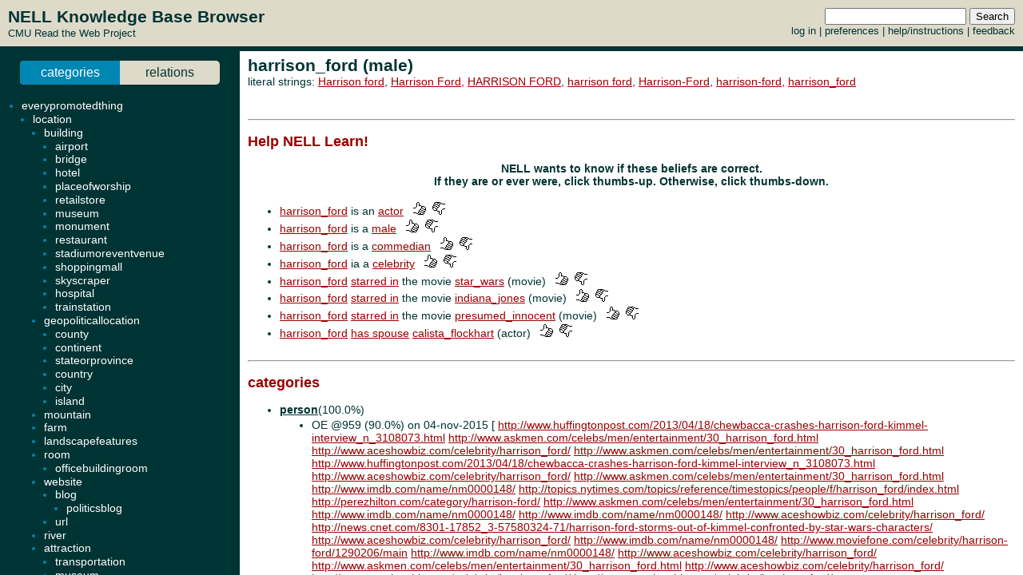

--- FILE ---
content_type: text/html; charset=UTF-8
request_url: http://rtw.ml.cmu.edu/rtw/kbbrowser/male:harrison_ford
body_size: 372
content:

<!DOCTYPE HTML PUBLIC "-//W3C//DTD HTML 4.01 Transitional//EN"
	"http://www.w3.org/TR/html4/loose.dtd">

<html>
<head>
<title>Read the Web :: NELL KnowledgeBase Browser</title>
</head>

<frameset rows="64,*" frameborder=no framespacing=0 border=0 onLoad="frames.nell_content.focus();">
	<frame name="nell_top" src="top.php" />
	<frameset cols="300,*" frameborder=no framespacing=2>
		<frame name="nell_ontology" src="ontology.php" />
		<frame name="nell_content" src="entity.php?id=male%3Aharrison_ford" />
	</frameset>
        <noframes>
                <!--#include-file "entity.php?id=male%3Aharrison_ford" />
        </noframes>
</frameset>

</html>



--- FILE ---
content_type: text/html; charset=UTF-8
request_url: http://rtw.ml.cmu.edu/rtw/kbbrowser/entity.php?id=male%3Aharrison_ford
body_size: 18384
content:
<?
require_once('config.php');
?>
<html>
<head>
	<link rel="stylesheet" href="../css/browser.css" type="text/css">
</head>
<SCRIPT TYPE="text/javascript">
        if (parent.location.href == self.location.href) {
                if (window.location.href.replace)
                        window.location.replace('./male:harrison_ford');
                else
                        // causes problems with back button, but works
                        window.location.href = './male:harrison_ford';
        }
</SCRIPT>
<script type="text/javascript" src="../inc/geotags.js"></script>
<script type="text/javascript" src="../inc/jquery.min.js"></script>
<script type="text/javascript" src="http://google-maps-utility-library-v3.googlecode.com/svn/trunk/markerclusterer/src/markerclusterer_compiled.js"></script>
<script type="text/javascript">
jQuery.noConflict();
(function($) {
	$(function() {
		$("#maptoggle").click(function() {
			console.log("click");
			$("#map").slideToggle();
		});
		$(".zoom-map").click(function() {
			var id = $(this).attr("id");
			console.log(id);
			id = id.substring(5,id.length);
			console.log(id);
			$("#map").slideDown();
			zoomOnLocation(geotags.dataByEid[id]);
		});
	});
	console.log("entity initialized.");
})(jQuery);
geotags.data = [
];
geotags.dataByEid = {};
for (var i=0;i<geotags.data.length;i++) { geotags.dataByEid[geotags.data[i].title] = geotags.data[i]; }

</script>
<style>
#mappane {float:right; width:400px;}
#maptoggle {text-align:right;padding-bottom:5px;}
#map {xdisplay:none;height:360px;xmargin:20px 40px; }
#geotags-info {margin-right:10px}
#geotags-info th { font-size:10pt; text-align:left }
#geotags-info td { font-size:9pt; text-align:left }
#geotags-info .label {color:#999;xtext-align:right;padding-right:5px;xwidth:80px;padding-top:5px}
</style>


<SCRIPT TYPE="text/javascript">
  top.document.title = "harrison_ford (male) - Read the Web :: NELL KnowledgeBase Browser";
</SCRIPT>
<link href="../css/jquery.qtip.css" rel="stylesheet" type="text/css"/><link href="../css/smoothness/jquery-ui-1.8.7.custom.css" rel="stylesheet" type="text/css"/><script type="text/javascript" src="../inc/jquery.min.js"></script><script type="text/javascript" src="../inc/jquery-ui-1.8.7.custom.min.js"></script><script type="text/javascript" src="../inc/jquery.qtip.min.js"></script>
<script type="text/javascript">

function get_imgfb_state(imgsrc) {
  var lastpart = imgsrc.substring(imgsrc.length-5);
  if (lastpart == "1.gif") return 1;
  else return 0;
}

function commit_feedback(element_id) {
  var factid;
  var stateval;
  if (element_id.substring(0,5) == "fbimg") {
    var lastdash = element_id.lastIndexOf("-");
    factid = element_id.substring(lastdash+1);
    stateval = get_imgfb_state($("#" + element_id).attr("src"));
  } else if (element_id.substring(0,6) == "fbtext") {
    var factid = element_id.substring(element_id.lastIndexOf("-")+1);
    var stateval = $("#" + element_id).val();
  } else {
    alert("Internal error: unrecognized element id " + element_id + "\nFeedback not recorded!");
    return;
  }
  var indicatedval = $("#fbhidden-" + factid).val();

  $.post("feedback.php", { action: "event", controlid: element_id, indicated: indicatedval, state: stateval, from: "2018-09-14 00:42:49" },
         function(data) {
           if (data.substring(0,2) != "ok") {
             alert("Error recording feedback\n" + data);
           } else {
             var results = data.split("=");
             if (results[0] != "ok") {
                 alert("Error parsing server feedback response \"" + results[0] + "\"");
                 return;
             }
             for (var index in results) {
               var cmd = $.trim(results[index]);
               if (cmd == "ok" || cmd == "") continue;
               var elements = cmd.split("||");
               var targets = $("#fbimg-" + elements[0] + "-" + elements[1] + "-" + elements[2]);
               if (targets.length > 0) {
                 targets.attr("src", "../img/fb-" + elements[0] + "-" + elements[3] + ".gif");
                 targets.qtip("option", "content.text", elements[4]);
               }
             }
           }
         });
}

function commit_pfeedback(element_id) {
  if (element_id.substring(0,7) == "pfbtext") {
    var keyval = element_id.substring(element_id.lastIndexOf("-")+1);
    var valval = $("#" + element_id).val();
    $.post("feedback.php", { action: "setp", pid: -1, key: keyval, val: valval, from: "2018-09-14 00:42:49" },
         function(data) {
           if (data.substring(0,2) != "ok") {
             alert("Error recording feedback\n" + data);
           } else {
             var results = data.split("=");
             if (results[0] != "ok") {
                 alert("Error parsing server feedback response \"" + results[0] + "\"");
                 return;
             }
             var riestate = $.trim(results[1]).split(" ");
             var rieval = 0;
             if (riestate[0] > 0 || riestate[1] > 0) rieval = 1;
             var okival = 0;
             if (riestate[2] > 0 || riestate[3] > 0) okival = 1;
             $(".pfbpopup[id^='pfbimg-rie']").attr("src", "../img/fb-baloon-" + rieval + ".gif");
             $(".pfbpopup[id^='pfbimg-oki']").attr("src", "../img/fb-baloon-" + okival + ".gif");
           }
         });
           
  } else {
    alert("Internal error: unrecognized element id " + element_id + "\nFeedback not recorded!");
    return;
  }
}

$(document).ready(function() {
  targets = $("#show_feedback");
  if (targets.length > 0) targets.attr("value", "all");

  $(".fbpopup").click(function() {
    var element_id = $(this).attr("id");
    var lastdash = element_id.lastIndexOf("-");
    factid = element_id.substring(lastdash+1);
    $.get("fbpopup.php", { fbid: factid },
         function(data) {
           $("<div></div>").html(data)
             .dialog({
               title: "All Current Feedback",
               modal: true,
               width: 800,
             });
           })
  });
  $(".fbpopup").qtip({content: {text: false}, show: {effect: false}, hide: {effect: false}, style: {classes: "ui-tooltip-dark", tip: false}});

  $(".pfbpopup").click(function() {
    var element_id = $(this).attr("id");
    var lastdash = element_id.lastIndexOf("-");
    predid = element_id.substring(lastdash+1);
    $.get("fbpopup.php", { pid: predid },
         function(data) {
           $("<div></div>").html(data)
             .dialog({
               title: "All Current Settings",
               modal: true,
               width: 600,
             });
           })
  });
  $(".pfbpopup").qtip({content: {text: false}, show: {effect: false}, hide: {effect: false}, position: {at: "bottom left", my: "top right"}, style: {classes: "ui-tooltip-dark", tip: false}});

  $(".fbimg").click(function(event) {
    commit_feedback($(this).attr("id"));
  });
  $(".fbimg").qtip({content: {text: false}, show: {effect: false}, hide: {effect: false}, style: {classes: "ui-tooltip-dark", tip: false}});
  $(".fbstatic").qtip({content: {text: false}, show: {effect: false}, hide: {effect: false}, style: {classes: "ui-tooltip-dark", tip: false}});

  $(".fbtext").focusout(function(event) {
    if ($(this).attr("value") != $(this).attr("name")) {
      $(this).attr("name", $(this).attr("value"));
      commit_feedback($(this).attr("id"));
    }
  });
  $(".fbtext").keypress(function(event) {
    var keycode = (event.keyCode ? event.keyCode : event.which);
    if(keycode == "13") {
      commit_feedback($(this).attr("id"));
      var textboxes = $(".fbtext");
      var current = textboxes.index(this);
      if (textboxes[current + 1] != null) {
        next = textboxes[current + 1]
        next.focus(); 
        next.select();
      }
      event.stopPropagation();
    }
  });

  $(".pfbtext").focusout(function(event) {
    if ($(this).attr("value") != $(this).attr("name")) {
      $(this).attr("name", $(this).attr("value"));
      commit_pfeedback($(this).attr("id"));
    }
  });
  $(".pfbtext").keypress(function(event) {
    var keycode = (event.keyCode ? event.keyCode : event.which);
    if(keycode == "13") {
      commit_pfeedback($(this).attr("id"));
      var textboxes = $(".pfbtext");
      var current = textboxes.index(this);
      if (textboxes[current + 1] != null) {
        next = textboxes[current + 1]
        next.focus();
        next.select();
      }
      event.stopPropagation();
    }
  });

  $(".entls").mouseenter(function(event) {
    if ($(this).qtip("api")) {
    } else {
      $(this).qtip({
        content: { text: "...", ajax: {url: "literals.php", type: "GET", data: { id : $(this).attr("id") }}},
        show: {effect: false}, hide: {effect: false}, style: {classes: "ui-tooltip-dark", tip: false}
      });
      $(this).qtip("show", event);
    }
  });
});
</script>
<body id="entity" onLoad="javascript: geotags.loaders[geotags.loaders.length]=addSourceMarkers;loadScript();">
<h1>harrison_ford (male)</h1>
<p>literal strings: <a target="_blank" href="http://www.google.com/search?q=%22Harrison+ford%22">Harrison ford</a>, <a target="_blank" href="http://www.google.com/search?q=%22Harrison+Ford%22">Harrison Ford</a>, <a target="_blank" href="http://www.google.com/search?q=%22HARRISON+FORD%22">HARRISON FORD</a>, <a target="_blank" href="http://www.google.com/search?q=%22harrison+ford%22">harrison ford</a>, <a target="_blank" href="http://www.google.com/search?q=%22Harrison-Ford%22">Harrison-Ford</a>, <a target="_blank" href="http://www.google.com/search?q=%22harrison-ford%22">harrison-ford</a>, <a target="_blank" href="http://www.google.com/search?q=%22harrison_ford%22">harrison_ford</a><br>
</p>

<br><hr><h2>Help NELL Learn!</h2><h3>NELL wants to know if these beliefs are correct.<br>If they are or ever were, click thumbs-up.  Otherwise, click thumbs-down.</h3><br>
<ul><li><a target="_top" href="./male:harrison_ford">harrison_ford</a> is an <a target="_top" href="./pred:actor">actor</a> &nbsp&nbsp<img class="fbimg" id="fbimg-tup-tup-2111645" src="../img/fb-tup-0.gif" title="Mark as Correct"/> &nbsp<img class="fbimg" id="fbimg-tdown-tdown-2111645" src="../img/fb-tdown-0.gif" title="Mark as incorrect"/><input type="hidden" id="fbhidden-2111645" value="harrison_ford||actor"/></li>
<li><a target="_top" href="./male:harrison_ford">harrison_ford</a> is a <a target="_top" href="./pred:male">male</a> &nbsp&nbsp<img class="fbimg" id="fbimg-tup-tup-2111648" src="../img/fb-tup-0.gif" title="Mark as Correct"/> &nbsp<img class="fbimg" id="fbimg-tdown-tdown-2111648" src="../img/fb-tdown-0.gif" title="Mark as incorrect"/><input type="hidden" id="fbhidden-2111648" value="harrison_ford||male"/></li>
<li><a target="_top" href="./male:harrison_ford">harrison_ford</a> is a <a target="_top" href="./pred:comedian">commedian</a> &nbsp&nbsp<img class="fbimg" id="fbimg-tup-tup-2111649" src="../img/fb-tup-0.gif" title="Mark as Correct"/> &nbsp<img class="fbimg" id="fbimg-tdown-tdown-2111649" src="../img/fb-tdown-0.gif" title="Mark as incorrect"/><input type="hidden" id="fbhidden-2111649" value="harrison_ford||comedian"/></li>
<li><a target="_top" href="./male:harrison_ford">harrison_ford</a> ia a <a target="_top" href="./pred:celebrity">celebrity</a> &nbsp&nbsp<img class="fbimg" id="fbimg-tup-tup-2111647" src="../img/fb-tup-0.gif" title="Mark as Correct"/> &nbsp<img class="fbimg" id="fbimg-tdown-tdown-2111647" src="../img/fb-tdown-0.gif" title="Mark as incorrect"/><input type="hidden" id="fbhidden-2111647" value="harrison_ford||celebrity"/></li>
<li><a target="_top" href="./male:harrison_ford">harrison_ford</a> <a target="_top" href="./pred:actorstarredinmovie">starred in</a> the movie <a class="entls" id="entls-68762" target="_top" href="./movie:star_wars">star_wars</a> (movie) &nbsp&nbsp<img class="fbimg" id="fbimg-tup-tup-2111736" src="../img/fb-tup-0.gif" title="Mark as Correct"/> &nbsp<img class="fbimg" id="fbimg-tdown-tdown-2111736" src="../img/fb-tdown-0.gif" title="Mark as incorrect"/><input type="hidden" id="fbhidden-2111736" value="harrison_ford||star_wars||actorstarredinmovie||actorstarredinmovie||male||movie"/></li>
<li><a target="_top" href="./male:harrison_ford">harrison_ford</a> <a target="_top" href="./pred:actorstarredinmovie">starred in</a> the movie <a class="entls" id="entls-267388" target="_top" href="./movie:indiana_jones">indiana_jones</a> (movie) &nbsp&nbsp<img class="fbimg" id="fbimg-tup-tup-2111688" src="../img/fb-tup-0.gif" title="Mark as Correct"/> &nbsp<img class="fbimg" id="fbimg-tdown-tdown-2111688" src="../img/fb-tdown-0.gif" title="Mark as incorrect"/><input type="hidden" id="fbhidden-2111688" value="harrison_ford||indiana_jones||actorstarredinmovie||actorstarredinmovie||male||movie"/></li>
<li><a target="_top" href="./male:harrison_ford">harrison_ford</a> <a target="_top" href="./pred:actorstarredinmovie">starred in</a> the movie <a class="entls" id="entls-824137" target="_top" href="./movie:presumed_innocent">presumed_innocent</a> (movie) &nbsp&nbsp<img class="fbimg" id="fbimg-tup-tup-2111700" src="../img/fb-tup-0.gif" title="Mark as Correct"/> &nbsp<img class="fbimg" id="fbimg-tdown-tdown-2111700" src="../img/fb-tdown-0.gif" title="Mark as incorrect"/><input type="hidden" id="fbhidden-2111700" value="harrison_ford||presumed_innocent||actorstarredinmovie||actorstarredinmovie||male||movie"/></li>
<li><a target="_top" href="./male:harrison_ford">harrison_ford</a> <a target="_top" href="./pred:hasspouse">has spouse</a> <a class="entls" id="entls-824195" target="_top" href="./actor:calista_flockhart">calista_flockhart</a> (actor) &nbsp&nbsp<img class="fbimg" id="fbimg-tup-tup-2545394" src="../img/fb-tup-0.gif" title="Mark as Correct"/> &nbsp<img class="fbimg" id="fbimg-tdown-tdown-2545394" src="../img/fb-tdown-0.gif" title="Mark as incorrect"/><input type="hidden" id="fbhidden-2545394" value="harrison_ford||calista_flockhart||hasspouse||hasspouse||male||actor"/></li>
</ul><br><hr>


		<h2>categories</h2>
	<ul>
<li class="predicate "><strong><a target="_top" href="./pred:person">person</a></strong>(100.0%)</li><ul class=""><li>OE @959 (90.0%) on 04-nov-2015 [&nbsp;<a target="_blank" href="http://www.huffingtonpost.com/2013/04/18/chewbacca-crashes-harrison-ford-kimmel-interview_n_3108073.html">http://www.huffingtonpost.com/2013/04/18/chewbacca-crashes-harrison-ford-kimmel-interview_n_3108073.html</a> <a target="_blank" href="http://www.askmen.com/celebs/men/entertainment/30_harrison_ford.html">http://www.askmen.com/celebs/men/entertainment/30_harrison_ford.html</a> <a target="_blank" href="http://www.aceshowbiz.com/celebrity/harrison_ford/">http://www.aceshowbiz.com/celebrity/harrison_ford/</a> <a target="_blank" href="http://www.askmen.com/celebs/men/entertainment/30_harrison_ford.html">http://www.askmen.com/celebs/men/entertainment/30_harrison_ford.html</a> <a target="_blank" href="http://www.huffingtonpost.com/2013/04/18/chewbacca-crashes-harrison-ford-kimmel-interview_n_3108073.html">http://www.huffingtonpost.com/2013/04/18/chewbacca-crashes-harrison-ford-kimmel-interview_n_3108073.html</a> <a target="_blank" href="http://www.aceshowbiz.com/celebrity/harrison_ford/">http://www.aceshowbiz.com/celebrity/harrison_ford/</a> <a target="_blank" href="http://www.askmen.com/celebs/men/entertainment/30_harrison_ford.html">http://www.askmen.com/celebs/men/entertainment/30_harrison_ford.html</a> <a target="_blank" href="http://www.imdb.com/name/nm0000148/">http://www.imdb.com/name/nm0000148/</a> <a target="_blank" href="http://topics.nytimes.com/topics/reference/timestopics/people/f/harrison_ford/index.html">http://topics.nytimes.com/topics/reference/timestopics/people/f/harrison_ford/index.html</a> <a target="_blank" href="http://perezhilton.com/category/harrison-ford/">http://perezhilton.com/category/harrison-ford/</a> <a target="_blank" href="http://www.askmen.com/celebs/men/entertainment/30_harrison_ford.html">http://www.askmen.com/celebs/men/entertainment/30_harrison_ford.html</a> <a target="_blank" href="http://www.imdb.com/name/nm0000148/">http://www.imdb.com/name/nm0000148/</a> <a target="_blank" href="http://www.imdb.com/name/nm0000148/">http://www.imdb.com/name/nm0000148/</a> <a target="_blank" href="http://www.aceshowbiz.com/celebrity/harrison_ford/">http://www.aceshowbiz.com/celebrity/harrison_ford/</a> <a target="_blank" href="http://news.cnet.com/8301-17852_3-57580324-71/harrison-ford-storms-out-of-kimmel-confronted-by-star-wars-characters/">http://news.cnet.com/8301-17852_3-57580324-71/harrison-ford-storms-out-of-kimmel-confronted-by-star-wars-characters/</a> <a target="_blank" href="http://www.aceshowbiz.com/celebrity/harrison_ford/">http://www.aceshowbiz.com/celebrity/harrison_ford/</a> <a target="_blank" href="http://www.imdb.com/name/nm0000148/">http://www.imdb.com/name/nm0000148/</a> <a target="_blank" href="http://www.moviefone.com/celebrity/harrison-ford/1290206/main">http://www.moviefone.com/celebrity/harrison-ford/1290206/main</a> <a target="_blank" href="http://www.imdb.com/name/nm0000148/">http://www.imdb.com/name/nm0000148/</a> <a target="_blank" href="http://www.aceshowbiz.com/celebrity/harrison_ford/">http://www.aceshowbiz.com/celebrity/harrison_ford/</a> <a target="_blank" href="http://www.askmen.com/celebs/men/entertainment/30_harrison_ford.html">http://www.askmen.com/celebs/men/entertainment/30_harrison_ford.html</a> <a target="_blank" href="http://www.aceshowbiz.com/celebrity/harrison_ford/">http://www.aceshowbiz.com/celebrity/harrison_ford/</a> <a target="_blank" href="http://www.aceshowbiz.com/celebrity/harrison_ford/">http://www.aceshowbiz.com/celebrity/harrison_ford/</a> <a target="_blank" href="http://www.aceshowbiz.com/celebrity/harrison_ford/">http://www.aceshowbiz.com/celebrity/harrison_ford/</a> <a target="_blank" href="http://www.aceshowbiz.com/celebrity/harrison_ford/">http://www.aceshowbiz.com/celebrity/harrison_ford/</a> <a target="_blank" href="http://www.imdb.com/name/nm0001230/">http://www.imdb.com/name/nm0001230/</a> <a target="_blank" href="http://www.imdb.com/name/nm0000148/">http://www.imdb.com/name/nm0000148/</a> <a target="_blank" href="http://www.aceshowbiz.com/celebrity/harrison_ford/">http://www.aceshowbiz.com/celebrity/harrison_ford/</a> <a target="_blank" href="http://news.cnet.com/8301-17852_3-57580324-71/harrison-ford-storms-out-of-kimmel-confronted-by-star-wars-characters/">http://news.cnet.com/8301-17852_3-57580324-71/harrison-ford-storms-out-of-kimmel-confronted-by-star-wars-characters/</a> <a target="_blank" href="http://www.askmen.com/celebs/men/entertainment/30_harrison_ford.html">http://www.askmen.com/celebs/men/entertainment/30_harrison_ford.html</a> <a target="_blank" href="http://www.aceshowbiz.com/celebrity/harrison_ford/">http://www.aceshowbiz.com/celebrity/harrison_ford/</a> <a target="_blank" href="http://www.askmen.com/celebs/men/entertainment/30_harrison_ford.html">http://www.askmen.com/celebs/men/entertainment/30_harrison_ford.html</a> <a target="_blank" href="http://www.aceshowbiz.com/celebrity/harrison_ford/">http://www.aceshowbiz.com/celebrity/harrison_ford/</a> &nbsp;] using harrison_ford</li><li>MBL @1116 (100.0%) on 12-sep-2018 [&nbsp;Promotion of actor:harrison_ford hasspouse actor:calista_flockhart&nbsp;] using concept:actor:harrison_ford</li><li>MBL @1116 (100.0%) on 12-sep-2018 [&nbsp;Promotion of actor:calista_flockhart hasspouse actor:harrison_ford&nbsp;] using concept:actor:calista_flockhart</li><li>SEAL @167 (96.9%) on 17-nov-2010 [&nbsp;<a target="_blank" href="http://www.cinemotions.com/modules/Artistes/fiche/48967/John-Williams.html">1</a> <a target="_blank" href="http://www.vidics.eu/watch/31558/The-Virginian-1962.html">2</a> <a target="_blank" href="http://www.vidics.eu/watch/28007/Gunsmoke-1955.html">3</a> <a target="_blank" href="http://library.digiguide.tv/fullcast.asp?id=32492">4</a> <a target="_blank" href="http://www.tvrage.com/shows/id-6274/printable">5</a>&nbsp;] using harrison_ford</li><li>CMC @943 (100.0%) on 05-aug-2015 [&nbsp;LASTSUFFIX=rd	2.27007	SHORT_WORDSHAPE=Aa	2.20464	LASTSUFFIX=ord	2.03070	PREFIX=harr	1.47985	FULL_POS=NN_NN	1.47211	LAST_WORD=ford	1.39828	LASTPREFIX=fo	1.29365	SUFFIX=ord	-0.92092	PREFIX=for	-2.03659	CHARS	-3.15406&nbsp;] using harrison_ford</li><li>MBL @1102 (100.0%) on 22-feb-2018 [&nbsp;Promotion of personafrica:calista_flockhart hasspouse personnorthamerica:harrison_ford&nbsp;] </li></ul>
<li class="predicate "><strong><a target="_top" href="./pred:actor">actor</a></strong>(100.0%)</li><ul class=""><li>MBL @1103 (100.0%) on 18-mar-2018 [&nbsp;Promotion of actor:harrison_ford actorstarredinmovie movie:star_wars&nbsp;] </li><li>SEAL @178 (100.0%) on 14-dec-2010 [&nbsp;<a target="_blank" href="http://www.absolutenow.com/celebs/">1</a>&nbsp;] using harrison_ford</li><li>CPL @1113 (89.9%) on 02-aug-2018 [&nbsp;"_ gives an excellent performance" "_ is an excellent actor" "_ playing the lead character" "movie starred _" "baron played by _" "_ Get PEOPLE" "roles opposite _" "_ won the part" "_ 's Philip Marlowe" "A-listers including _" "_ 's pictures ,videos" "excellent cast , including _" "favorite actors include _" "_ is an amazing actor" "favorite movie star is _" "fictional character played by _" "huge star like _" "_ played the title character" "Hollywood movie starring _" "Hollywood stars such as _" "masterpiece starring _" "picture , starring _" "young actor named _" "A-listers like _" "episode stars _" "famous actors like _" "Hollywood hottie _" "actor besides _" "drama starred _" "agent played by _" "cast is led by _" "name stars like _" "carpenter named _" "comedy starring _" "courtroom drama starring _" "celebrities like _" "Many celebrities like _" "People feature on _" "franchise starring _" "_ plays Norman" "_ plays a policeman" "Movie stills of _" "he stars with _" "early appearance by _" "_ 's breakout role" "top actors like _" "movie starring _" "It also stars _" "picture staring _" "Project starring _" "He co-starred with _" "Jones , played by _" "_ needs ample social stimulation" "cast included _" "_ has been cast as" "_ has a nice role" "_ gives a strong performance" "lady opposite _" "novel , stars _" "movie star like _" "character was portrayed by _" "name , starring _" "_ Find rare images" "_ owns the screen" "scientist played by _" "Jones played by _" "Hollywood star _" "star-cast included _" "actor named _" "adventure , starring _" "_ was the original choice" "_ deliver some award-winning performances" "actors like _" "costar was _" "Glory , starring _" "Actors such as _" "protagonist was played by _" "character , played by _" "movie stars like _" "_ delivers an excellent performance" "film starred _" "Net presents _" "Actors , including _" "movie version starring _" "movie version with _" "motion picture staring _" "she played alongside _" "_ has a bit part" "_ seeks adventures" "movie stars _" "series , starring _" "_ plays the head" "fabulous performance from _" "film also starring _" "superb acting by _" "Island , starring _" "same title , starring _" "numerous stars including _" "_ was the first celebrity" "_ 's birth chart" "Game , starring _" "Charities supported _" "Hollywood royalty like _" "Stars such as _" "Nichols , starring _" "A-list celebrities like _" "He doubled for _" "Special Edition)DDD reviews _" "intimate is _" "_ is a great actor" "major stars like _" "_ have no fans" "celebrity friends like _" "contemporary stars such as _" "drama starring _" "detective played by _" "bit part by _" "actresses such as _" "_ is an exceptional actor" "_ is being courted for" "_ has a small role" "_ links offered by" "_ plays a scientist" "_ plays the scientist" "cast , including _" "character made famous by _" "part eventually went to _" "scenes are with _" "psychological thriller starring _" "role ultimately went to _" "_ 's Quotation" "Marshall , played by _" "characters , played by _" "cameo by _" "actor , see _" "_ takes slights" "role was originally intended for _" "_ had already been cast in" "DVD starring _" "films starring _" "He was played by _" "VHS films starring _" "anything starring _" "successful movie with _" "other movies starring _" "A-listers such as _" "Scott , starring _" "feature film starring _" "dad , played by _" "show , starring _" "role originally intended for _" "she starred opposite _" "Sydney Pollack directs _" "_ plays the good guy" "_ 's breakthrough role" "stellar cast including _" "movies , starring _" "_ did n't take the role" "exclusive biography of _" "_ plays the principal" "_ is miscast as" "_ playing Indy" "He is portrayed by _" "Spencer , played by _" "documentary narrated by _" "A-list stars like _" "doctor played by _" "documentary , narrated by _" "celebrity clients include _" "_ is perfectly cast as" "_ 's lead performance" "_ plays Joe" "_ plays a guy" "_ is still a great actor" "_ play a couple" "Movie stars like _" "_ was a heartthrob" "_ plays Dutch" "small role opposite _" "speaker booking agency for _" "series stars _" "_ owns the role" "_ 's film characters" "Biography ,aslo include _" "major film starring _" "Favorite actors are _" "supporting cast includes _" "Photographic illustrations of _" "Hollywood legends like _" "_ 's first big role" "Picture starring _" "policeman , played by _" "_ has joined the cast" "_ 's voiceover narration" "actors , including _" "she starred with _" "Glory starring _" "you 're really about with _" "film noir starring _" "Poster , Starring _" "Project , starring _" "novel stars _" "_ is a fantastic actor" "lead character , played by _" "eye-opening cast includes _" "collectibles connected with _" "_ played Indiana Jones" "thriller starring _" "star cast includes _" "character portrayed by _" "cast lead by _" "_ 's picture galleries" "film starring _" "famous alumni including _" "version , starring _" "trilogy , starring _" "assistant played by _" "wonderful cast including _" "Jones , starring _" "theaters , starring _" "_ plays a widow" "wonderful cast includes _" "film stars _" "he played opposite _" "stars include _" "sequel starring _" "name starring _" "Full Screen Edition)DDD reviews _" "FRESH Conan are _" "_ 's Charity Work" "flick starring _" "he stars opposite _" "classics starring _" "_ is credited alongside" "movie character played by _" "Trailer Starring _" "cast includes _" "Hollywood actors such as _" "Studios , starring _" "_ is not a good actor" "noir starring _" "_ sometime credited as" "_ gives a great performance" "time opposite _" "America , starring _" "actors led by _" "she stars alongside _" "same name , starring _" "_ is inspired casting" "_ 's stunt double" "films stars _" "actors such as _" "Spielberg , starring _" "_ 's box office track record" "few quotes involving _" "role opposite _" "film , narrated by _" "film stared _" "actor like _" "Hollywood stars , such as _" "Hollywood celebrities such as _" "_ reprises the title role" "_ 's terrific performance" "_ delivers a solid performance" "_ currently has no TV shows" "_ 's son Ben" "favorite actor is _" "Screen Edition)DDD reviews _" "character was played by _" "celebrity clients such as _" "_ Find Celebrity Pictures" "release starring _" "role made famous by _" "wallpaper Perfect People feature on _" "remake , starring _" "actors including _" "_ steals the movie" "actors named _" "famous faces , including _" "Such stars as _" "police officer played by _" "cast including _" "_ plays the President" "screen presence than _" "_ 's title character" "stars such as _" "same name starring _" "Steven Spielberg , starring _" "President , played by _" "spunk by _" "_ finally got the role" "Character played by _" "Hollywood celebrities including _" "_ 's acting abilities" "picture stars _" "other films starring _" "such stars as _" "such celebrities as _" "stars like _" "legendary stars like _" "successful movie starring _" "supernatural thriller starring _" "silent film actor , see _" "such actors as _" "_ plays a doctor" "hero , played by _" "Celebrities such as _" "[VHS]DDD reviews _" "star vehicle for _" "cast also includes _" "debut opposite _" "He is played by _" "screen appearance by _" "series starring _" "_ 's gossips" "blockbuster starring _" "celebrity names like _" "it stars _" "hunter played by _" "sci-fi film starring _" "she stars with _" "_ leads a talented cast" "_ once again stars as" "_ is a brilliant actor" "celebs like _" "_ was not the only choice" "big stars , like _" "Authentic likeness of _" "Girl , starring _" "celebs include _" "film , starring _" "hero played by _" "course , stars _" "series starred _" "thriller , starring _" "stars including _" "stellar cast with _" "_ was given top billing" "_ is well cast as" "_ plays Dr." ",aslo include _" "_ signed a three-picture deal" "_ is also very sympathetic" "cast headlined by _" "celebrities , such as _" "classmates included _" "Pollack directs _" "movies starring _" "upcoming movie with _" "celebrity guests like _" "film star like _" "celebrities including _" "stars opposite _" "film staring _" "film actor , see _" "he was played by _" "version starring _" "captain played by _" "ensemble cast including _" "action heroes like _" "big actors like _" "Pictures , starring _" "movie trailers featuring _" "actors , like _" "_ stars as" "lead opposite _" "_ narrated a documentary" "trailers featuring _" "starring role opposite _" "visuals while _" "political thriller starring _" "_ is reprising the role" "_ plays a hero" "own page dedicated to _" "Street , starring _" "Doctor played by _" "German voice of _" "_ is the only actor" "many celebrities , including _" "small role alongside _" "movie , narrated by _" "Runner starring _" "_ was offered the role" "acting by _" "part ultimately went to _" "main character played by _" "_ has always been a great actor" "cast led by _" "_ was the right actor" "co-starring with _" "motion picture , starring _" "_ 's last role" "_ 's wax figure" "_ is another actor" "It stars _" "_ stars in" "movie staring _" "movie posters with _" "Jones starring _" "cast members including _" "Perfect People feature on _" "_ quotes at" "successful film starring _" "films starred _" "films , starring _" "hit movie starring _" "_ did not win an Oscar" "_ plays Col" "role eventually went to _" "favorite actors are _" "film stars like _" "appearance opposite _" "he co-stars with _" "hit movie with _" "_ played Indy" "film also stars _" "he starred alongside _" "amazing cast includes _" "many celebrities including _" "male stars like _" "Game stars _" "police detective played by _" "passionate is _" "_ was offered the title role" "new film starring _" "adaptation starring _" "he co-starred with _" "picture starring _" "policeman played by _" "television show starring _" "drama stars _" "_ has a great rapport"&nbsp;] using harrison_ford</li><li>Seed </li><li>CMC @841 (99.9%) on 25-may-2014 [&nbsp;SUFFIX=son	3.42109	FULL_POS=NN_NN	3.03490	LASTSUFFIX=ord	2.49016	POS=NN	2.32116	PREFIX=harr	2.18327	LASTSUFFIX=rd	1.80400	SHORT_WORDSHAPE=Aa	1.58934	PREFIX=fo	-2.97170	WORDS	-5.87361	CHARS	-7.63687&nbsp;] using harrison_ford</li></ul>
<li class="predicate "><strong><a target="_top" href="./pred:male">male</a></strong>(100.0%)</li><ul class=""><li>Seed </li><li>SEAL @185 (77.6%) on 06-jan-2011 [&nbsp;<a target="_blank" href="http://www.annuaire-france.ws/">1</a>&nbsp;] using harrison_ford</li><li>CMC @1103 (100.0%) on 08-mar-2018 [&nbsp;POS=NN	4.82297	LASTPREFIX=fo	3.23239	LASTSUFFIX=ord	3.10645	SUFFIX=son	3.08751	LAST_WORD=ford	2.74221	SUFFIX=rd	2.64578	PREFIX=harr	2.27223	PREFIX=for	-1.10186	WORDS	-7.17753	CHARS	-13.77133&nbsp;] using harrison_ford</li></ul>
<li class="predicate "><strong><a target="_top" href="./pred:comedian">comedian</a></strong>(100.0%)</li><ul class=""><li>CMC @926 (100.0%) on 18-may-2015 [&nbsp;SUFFIX=son	4.35746	LASTSUFFIX=rd	3.54801	LASTSUFFIX=ord	2.77384	SUFFIX=rd	2.56684	PREFIX=harr	2.38307	FULL_POS=NN_NN	2.23384	PREFIX=harri	1.68037	CHARS	-2.70683	PREFIX=fo	-4.54713	WORDS	-10.19131&nbsp;] using harrison_ford</li><li>Seed </li><li>SEAL @214 (93.8%) on 22-feb-2011 [&nbsp;<a target="_blank" href="http://www.davinotti.com/index.php?a=Alan+Arkin">1</a> <a target="_blank" href="http://www.lumiere.org/tv/tv-1998-10-17.html">2</a> <a target="_blank" href="http://www.filmsandtv.com/movies/alanarkin.php">3</a> <a target="_blank" href="http://www.foldinglemons.com/dvd/page2.php?expand=&c1=&c2=&c3=&c4=&c5=&c6=&c7=&c8=">4</a>&nbsp;] using harrison_ford</li><li>CPL @1114 (82.5%) on 18-aug-2018 [&nbsp;"movie starring _" "film , starring _" "_ plays the president"&nbsp;] using harrison_ford</li></ul>
<li class="predicate "><strong><a target="_top" href="./pred:celebrity">celebrity</a></strong>(100.0%)</li><ul class=""><li>SEAL @177 (83.7%) on 11-dec-2010 [&nbsp;<a target="_blank" href="http://snarkerati.com/celebrity-gossip/category/courteney-cox/">1</a> <a target="_blank" href="http://snarkerati.com/celebrity-gossip/nicole-kidman-is-embarassed-over-her-role-in-australia/">2</a> <a target="_blank" href="http://snarkerati.com/celebrity-gossip/amy-winehouse-has-kicked-the-drug-habit-in-favor-of-love/">3</a> <a target="_blank" href="http://snarkerati.com/celebrity-gossip/category/blake-fielder-civil/">4</a> <a target="_blank" href="http://www.promiz.com/2008/06/demi-moore-feiert-ohne-ashton-kutcher/">5</a> <a target="_blank" href="http://snarkerati.com/celebrity-gossip/category/bruce-willis/">6</a> <a target="_blank" href="http://snarkerati.com/celebrity-gossip/category/barack-obama/">7</a> <a target="_blank" href="http://snarkerati.com/celebrity-gossip/category/ashlee-simpson/">8</a> <a target="_blank" href="http://snarkerati.com/celebrity-gossip/category/britney-spears/">9</a> <a target="_blank" href="http://snarkerati.com/celebrity-gossip/category/alicia-silverstone/">10</a> <a target="_blank" href="http://snarkerati.com/celebrity-gossip/category/boy-george/">11</a> <a target="_blank" href="http://snarkerati.com/celebrity-gossip/category/charlize-theron/">12</a> <a target="_blank" href="http://snarkerati.com/celebrity-gossip/category/charles-barkley/">13</a> <a target="_blank" href="http://snarkerati.com/celebrity-gossip/category/courtney-love/">14</a> <a target="_blank" href="http://snarkerati.com/celebrity-gossip/lily-allen-says-she-cant-handle-bad-sex/">15</a> <a target="_blank" href="http://snarkerati.com/celebrity-gossip/">16</a> <a target="_blank" href="http://snarkerati.com/celebrity-gossip/category/chris-noth/">17</a> <a target="_blank" href="http://snarkerati.com/celebrity-gossip/category/alyssa-milano/">18</a> <a target="_blank" href="http://snarkerati.com/celebrity-gossip/britney-spears-considered-for-sex-the-city-sequel/">19</a> <a target="_blank" href="http://allieiswired.com/archives/2008/10/michael-phelps-alex-rodriguez-kobe-bryant-tony-hawk-dance-in-their-undies/">20</a> <a target="_blank" href="http://snarkerati.com/celebrity-gossip/gwen-stefani-v-magazine-photoshoot-2008/">21</a>&nbsp;] using harrison_ford</li><li>CPL @1115 (86.0%) on 26-aug-2018 [&nbsp;"_ gives an excellent performance" "_ is an excellent actor" "movie starred _" "baron played by _" "_ Get PEOPLE" "roles opposite _" "A-listers including _" "_ 's pictures ,videos" "excellent cast , including _" "favorite actors include _" "_ is an amazing actor" "favorite movie star is _" "fictional character played by _" "Hollywood movie starring _" "Hollywood stars such as _" "picture , starring _" "young actor named _" "A-listers like _" "episode stars _" "famous actors like _" "agent played by _" "cast is led by _" "name stars like _" "comedy starring _" "courtroom drama starring _" "celebrities like _" "Many celebrities like _" "People feature on _" "franchise starring _" "_ plays a policeman" "Movie stills of _" "he stars with _" "early appearance by _" "_ is executive producer" "top actors like _" "movie starring _" "It also stars _" "picture staring _" "He co-starred with _" "Jones , played by _" "_ needs ample social stimulation" "cast included _" "_ has a nice role" "_ gives a strong performance" "novel , stars _" "movie star like _" "character was portrayed by _" "name , starring _" "_ Find rare images" "scientist played by _" "Jones played by _" "Hollywood star _" "star-cast included _" "actor named _" "adventure , starring _" "_ was the original choice" "_ deliver some award-winning performances" "actors like _" "costar was _" "Actors such as _" "character , played by _" "movie stars like _" "film starred _" "Net presents _" "movie version starring _" "movie version with _" "motion picture staring _" "she played alongside _" "_ seeks adventures" "movie stars _" "series , starring _" "_ plays the head" "Island , starring _" "_ is a college dropout" "same title , starring _" "numerous stars including _" "_ 's birth chart" "Game , starring _" "Charities supported _" "Hollywood royalty like _" "A-list celebrities like _" "Special Edition)DDD reviews _" "intimate is _" "_ is a great actor" "_ have no fans" "celebrity friends like _" "contemporary stars such as _" "drama starring _" "detective played by _" "actresses such as _" "_ links offered by" "_ plays a scientist" "_ plays the scientist" "cast , including _" "character made famous by _" "part eventually went to _" "scenes are with _" "psychological thriller starring _" "role ultimately went to _" "_ 's Quotation" "Marshall , played by _" "actor , see _" "_ takes slights" "role was originally intended for _" "DVD starring _" "films starring _" "He was played by _" "VHS films starring _" "anything starring _" "successful movie with _" "other movies starring _" "A-listers such as _" "Scott , starring _" "feature film starring _" "dad , played by _" "show , starring _" "role originally intended for _" "she starred opposite _" "stellar cast including _" "movies , starring _" "exclusive biography of _" "_ is miscast as" "He is portrayed by _" "Spencer , played by _" "documentary narrated by _" "A-list stars like _" "doctor played by _" "documentary , narrated by _" "celebrity clients include _" "_ is perfectly cast as" "_ 's lead performance" "_ plays a guy" "Movie stars like _" "_ was offered a role" "small role opposite _" "speaker booking agency for _" "series stars _" "_ owns the role" "Biography ,aslo include _" "major film starring _" "Favorite actors are _" "supporting cast includes _" "Photographic illustrations of _" "Hollywood legends like _" "Picture starring _" "_ has joined the cast" "she starred with _" "Glory starring _" "film noir starring _" "Project , starring _" "_ shared the screen" "lead character , played by _" "eye-opening cast includes _" "collectibles connected with _" "thriller starring _" "star cast includes _" "character portrayed by _" "cast lead by _" "_ 's picture galleries" "film starring _" "version , starring _" "trilogy , starring _" "assistant played by _" "Muckety map for _" "Jones , starring _" "wonderful cast includes _" "film stars _" "he played opposite _" "stars include _" "sequel starring _" "name starring _" "Full Screen Edition)DDD reviews _" "FRESH Conan are _" "_ 's Charity Work" "flick starring _" "he stars opposite _" "_ is credited alongside" "movie character played by _" "Trailer Starring _" "_ 's next movie" "cast includes _" "Hollywood actors such as _" "Studios , starring _" "major stars , including _" "noir starring _" "Many celebrities such as _" "_ sometime credited as" "_ gives a great performance" "America , starring _" "actors led by _" "she stars alongside _" "same name , starring _" "films stars _" "Spielberg , starring _" "_ 's box office track record" "few quotes involving _" "role opposite _" "film , narrated by _" "film stared _" "Hollywood stars , such as _" "Hollywood celebrities such as _" "_ 's terrific performance" "_ delivers a solid performance" "_ currently has no TV shows" "favorite actor is _" "Screen Edition)DDD reviews _" "celebrity such as _" "character was played by _" "celebrity clients such as _" "_ Find Celebrity Pictures" "release starring _" "role made famous by _" "wallpaper Perfect People feature on _" "actors including _" "_ steals the movie" "famous faces , including _" "_ 's new movie" "Such stars as _" "Several celebrities , including _" "police officer played by _" "cast including _" "_ plays the President" "same name starring _" "Steven Spielberg , starring _" "President , played by _" "Character played by _" "Hollywood celebrities including _" "picture stars _" "other films starring _" "such stars as _" "such celebrities as _" "stars like _" "legendary stars like _" "successful movie starring _" "such actors as _" "_ plays a doctor" "hero , played by _" "Celebrities such as _" "[VHS]DDD reviews _" "star vehicle for _" "cast also includes _" "debut opposite _" "He is played by _" "screen appearance by _" "series starring _" "_ 's gossips" "blockbuster starring _" "celebrity names like _" "it stars _" "sci-fi film starring _" "she stars with _" "_ once again stars as" "_ is a brilliant actor" "celebs like _" "_ was not the only choice" "big stars , like _" "Girl , starring _" "film , starring _" "hero played by _" "series starred _" "thriller , starring _" "_ is well cast as" ",aslo include _" "_ is also very sympathetic" "cast headlined by _" "celebrities , such as _" "movies starring _" "upcoming movie with _" "celebrity guests like _" "celebrities including _" "stars opposite _" "film staring _" "film actor , see _" "famous stars such as _" "he was played by _" "_ reprising the role" "version starring _" "ensemble cast including _" "big actors like _" "Pictures , starring _" "movie trailers featuring _" "year she starred opposite _" "_ stars as" "lead opposite _" "trailers featuring _" "starring role opposite _" "visuals while _" "political thriller starring _" "own page dedicated to _" "Street , starring _" "Doctor played by _" "German voice of _" "many celebrities , including _" "small role alongside _" "part ultimately went to _" "main character played by _" "cast led by _" "co-starring with _" "motion picture , starring _" "It stars _" "movie staring _" "movie posters with _" "Jones starring _" "cast members including _" "Perfect People feature on _" "successful film starring _" "films starred _" "films , starring _" "hit movie starring _" "_ plays Col" "role eventually went to _" "favorite actors are _" "film stars like _" "appearance opposite _" "first celebrity crush was _" "he co-stars with _" "he appeared alongside _" "future stars such as _" "film also stars _" "he starred alongside _" "amazing cast includes _" "many celebrities including _" "male stars like _" "police detective played by _" "passionate is _" "new film starring _" "adaptation starring _" "he co-starred with _" "picture starring _" "policeman played by _" "television show starring _" "stars ranging from _" "drama stars _" "co-star with _" "comedy film starring _" "sci-fi movie starring _" "character played by _" "character is played by _" "_ plays a cop" "_ plays the captain" "big stars such as _" "cop played by _" "it starred _" "movie also stars _" "he starred with _" "_ reprises the role" "_ starred along with" "real hit thanks to _" "Movie stars _" "early performance by _" "_ is a good actor" "role went to _" "_ played Dr." "favourite actors are _" "he’s played by _" "quotes involving _" "film narrated by _" "rare images of _" "marketing company , hire _" "major stars such as _" "available photos of _" "celebrities , including _" "VHS featuring _" "movie , starring _" "astrological interpretation of _" "he stars alongside _" "View quotes by _" "_ has had an acting role" "cast , led by _" "ensemble cast includes _" "officer played by _" "new film , starring _" "_ 's Astrology / Numerology Combination" "He also appeared opposite _" "celebrities such as _" "soundtrack starring _" "Ridley Scott , starring _" "_ is a talented actor" "_ Do a love match" "thriller staring _" "Ryan , played by _" "pilot played by _" "physical compatibility with _" "_ also stars as" "title , starring _" "he starred opposite _" "big name stars like _" "_ delivers a great performance" "star cast including _" "motion picture starring _" "costars like _" "_ plays the cop" "Hollywood stars _" "Edition)DDD reviews _" "role was opposite _" "she co-starred with _" "supporting role alongside _" "_ Includes fan contributions" "Sci-fi thriller , starring _" "celebrity news including _" "_ is the only cast member" "version starred _" "_ plays the president" "_ has officially signed on" "major motion picture , starring _" "_ was originally offered the role" "great supporting cast includes _" "top actors such as _" "Hollywood stars like _" "Two-Disc Special Edition)DDD reviews _"&nbsp;] using harrison_ford</li><li>CMC @952 (100.0%) on 03-oct-2015 [&nbsp;SUFFIX=son	5.04023	FULL_POS=NN_NN	3.17901	PREFIX=harr	3.16599	SUFFIX=rd	2.97496	PREFIX=har	2.22380	FULL_WORDSHAPE=a_a	2.10355	PREFIX=harri	1.96728	FULL_WORDSHAPE=Aa_a	-1.08430	WORDS	-4.53199	CHARS	-6.23602&nbsp;] using harrison_ford</li></ul>
<li class="predicate "><strong><a target="_top" href="./pred:personcanada">personcanada</a></strong>(100.0%)</li><ul class=""><li>SEAL @238 (98.4%) on 18-apr-2011 [&nbsp;<a target="_blank" href="http://ph.answers.yahoo.com/question/index?qid=20080724062937AAWPajD">1</a> <a target="_blank" href="http://www.kino-teatr.ru/kino/acter/m/hollywood/f/">2</a> <a target="_blank" href="http://uk.answers.yahoo.com/question/index?qid=20080724062937AAWPajD">3</a> <a target="_blank" href="http://www.stormfront.org/forum/t302589-3/">4</a> <a target="_blank" href="http://vnnforum.com/showthread.php?p=425035">5</a> <a target="_blank" href="http://www.juf.org/tweens/celebrities.aspx">6</a>&nbsp;] using harrison_ford</li></ul>
<li class="predicate "><strong><a target="_top" href="./pred:personnorthamerica">personnorthamerica</a></strong>(98.5%)</li><ul class=""><li>CMC @1019 (57.2%) on 06-oct-2016 [&nbsp;LAST_WORD=ford	3.46308	PREFIX=harr	3.02587	PREFIX=harri	2.52541	LASTPREFIX=fo	2.48986	LASTSUFFIX=rd	2.45237	LASTSUFFIX=ord	1.94573	SHORT_WORDSHAPE=Aa	1.13459	PREFIX=for	-1.85958	WORDS	-3.80518	CHARS	-6.83813&nbsp;] using harrison_ford</li><li>SEAL @311 (75.0%) on 23-jun-2011 [&nbsp;<a target="_blank" href="http://www.gazillionmovies.com/Actor/D/Da/DannyGlover.htm">1</a> <a target="_blank" href="http://www.neredbojias.org/">2</a>&nbsp;] using harrison_ford</li><li>OE @1027 (85.8%) on 13-nov-2016 [&nbsp;<a target="_blank" href="http://www.huffingtonpost.com/2013/04/18/chewbacca-crashes-harrison-ford-kimmel-interview_n_3108073.html">http://www.huffingtonpost.com/2013/04/18/chewbacca-crashes-harrison-ford-kimmel-interview_n_3108073.html</a> <a target="_blank" href="http://www.huffingtonpost.com/2013/04/18/chewbacca-crashes-harrison-ford-kimmel-interview_n_3108073.html">http://www.huffingtonpost.com/2013/04/18/chewbacca-crashes-harrison-ford-kimmel-interview_n_3108073.html</a> <a target="_blank" href="http://news.cnet.com/8301-17852_3-57580324-71/harrison-ford-storms-out-of-kimmel-confronted-by-star-wars-characters/">http://news.cnet.com/8301-17852_3-57580324-71/harrison-ford-storms-out-of-kimmel-confronted-by-star-wars-characters/</a> <a target="_blank" href="http://www.askmen.com/celebs/men/entertainment/30_harrison_ford.html">http://www.askmen.com/celebs/men/entertainment/30_harrison_ford.html</a> <a target="_blank" href="http://www.askmen.com/celebs/men/entertainment/30_harrison_ford.html">http://www.askmen.com/celebs/men/entertainment/30_harrison_ford.html</a> <a target="_blank" href="http://www.aceshowbiz.com/celebrity/harrison_ford/">http://www.aceshowbiz.com/celebrity/harrison_ford/</a> <a target="_blank" href="http://www.imdb.com/name/nm0000148/">http://www.imdb.com/name/nm0000148/</a> <a target="_blank" href="http://www.aceshowbiz.com/celebrity/harrison_ford/">http://www.aceshowbiz.com/celebrity/harrison_ford/</a> <a target="_blank" href="http://www.askmen.com/celebs/men/entertainment/30_harrison_ford.html">http://www.askmen.com/celebs/men/entertainment/30_harrison_ford.html</a> <a target="_blank" href="http://perezhilton.com/category/harrison-ford/">http://perezhilton.com/category/harrison-ford/</a> <a target="_blank" href="http://www.moviefone.com/celebrity/harrison-ford/1290206/main">http://www.moviefone.com/celebrity/harrison-ford/1290206/main</a> <a target="_blank" href="http://www.askmen.com/celebs/men/entertainment/30_harrison_ford.html">http://www.askmen.com/celebs/men/entertainment/30_harrison_ford.html</a> <a target="_blank" href="http://www.aceshowbiz.com/celebrity/harrison_ford/">http://www.aceshowbiz.com/celebrity/harrison_ford/</a> <a target="_blank" href="http://www.imdb.com/name/nm0000148/">http://www.imdb.com/name/nm0000148/</a> <a target="_blank" href="http://www.imdb.com/name/nm0000148/">http://www.imdb.com/name/nm0000148/</a> <a target="_blank" href="http://www.aceshowbiz.com/celebrity/harrison_ford/">http://www.aceshowbiz.com/celebrity/harrison_ford/</a> <a target="_blank" href="http://topics.nytimes.com/topics/reference/timestopics/people/f/harrison_ford/index.html">http://topics.nytimes.com/topics/reference/timestopics/people/f/harrison_ford/index.html</a> <a target="_blank" href="http://www.imdb.com/name/nm0000148/">http://www.imdb.com/name/nm0000148/</a> <a target="_blank" href="http://www.imdb.com/name/nm0001230/">http://www.imdb.com/name/nm0001230/</a> <a target="_blank" href="http://www.imdb.com/name/nm0000148/">http://www.imdb.com/name/nm0000148/</a> <a target="_blank" href="http://www.aceshowbiz.com/celebrity/harrison_ford/">http://www.aceshowbiz.com/celebrity/harrison_ford/</a> <a target="_blank" href="http://www.aceshowbiz.com/celebrity/harrison_ford/">http://www.aceshowbiz.com/celebrity/harrison_ford/</a> <a target="_blank" href="http://www.aceshowbiz.com/celebrity/harrison_ford/">http://www.aceshowbiz.com/celebrity/harrison_ford/</a> <a target="_blank" href="http://www.aceshowbiz.com/celebrity/harrison_ford/">http://www.aceshowbiz.com/celebrity/harrison_ford/</a> <a target="_blank" href="http://www.aceshowbiz.com/celebrity/harrison_ford/">http://www.aceshowbiz.com/celebrity/harrison_ford/</a> <a target="_blank" href="http://www.aceshowbiz.com/celebrity/harrison_ford/">http://www.aceshowbiz.com/celebrity/harrison_ford/</a> <a target="_blank" href="http://news.cnet.com/8301-17852_3-57580324-71/harrison-ford-storms-out-of-kimmel-confronted-by-star-wars-characters/">http://news.cnet.com/8301-17852_3-57580324-71/harrison-ford-storms-out-of-kimmel-confronted-by-star-wars-characters/</a> <a target="_blank" href="http://www.imdb.com/name/nm0000148/">http://www.imdb.com/name/nm0000148/</a> <a target="_blank" href="http://www.huffingtonpost.com/2013/04/18/chewbacca-crashes-harrison-ford-kimmel-interview_n_3108073.html">http://www.huffingtonpost.com/2013/04/18/chewbacca-crashes-harrison-ford-kimmel-interview_n_3108073.html</a> <a target="_blank" href="http://www.aceshowbiz.com/celebrity/harrison_ford/">http://www.aceshowbiz.com/celebrity/harrison_ford/</a> <a target="_blank" href="http://perezhilton.com/category/harrison-ford/">http://perezhilton.com/category/harrison-ford/</a> <a target="_blank" href="http://www.aceshowbiz.com/celebrity/harrison_ford/">http://www.aceshowbiz.com/celebrity/harrison_ford/</a> <a target="_blank" href="http://www.imdb.com/name/nm0000148/">http://www.imdb.com/name/nm0000148/</a> <a target="_blank" href="http://www.aceshowbiz.com/celebrity/harrison_ford/">http://www.aceshowbiz.com/celebrity/harrison_ford/</a> &nbsp;] using harrison_ford</li></ul>
	</ul>
		<h2>relations</h2>
	
	
	<ul><ul>

	
</ul><li class="predicate "><strong><a target="_top" href="./pred:actorstarredinmovie">actorstarredinmovie</a></strong></li><ul><li class=""><a class="entls" id="entls-68762" target="_top" href="./movie:star_wars">star_wars</a> (movie) (100.0%)</li><ul class="src "><li>Seed </li><li>CPL @1103 (50.0%) on 06-mar-2018 [&nbsp;"arg1 first having arg2"&nbsp;] using (harrison_ford, star_wars)</li><li>SEAL @162 (100.0%) on 12-nov-2010 [&nbsp;<a target="_blank" href="http://aygoofy.at.infoseek.co.jp/tvstars/index.html">1</a> <a target="_blank" href="http://digitaldreamdoor.nutsie.com/pages/movie-pages/movie_movies.html">2</a> <a target="_blank" href="http://www.nerve.com/CS/blogs/screengrab/archive/tags/default.aspx">3</a> <a target="_blank" href="http://kinoarticulos.wordpress.com/2008/12/29/afi-las-100-mejores-peliculas-de-la-historia-del-cine/">4</a> <a target="_blank" href="http://www.matchflick.com/mostpopular.php">5</a> <a target="_blank" href="http://en.wikipedia.org/wiki/User:Unbreakable_MJ">6</a> <a target="_blank" href="http://www.laserbuddy.com/people/index.htm">7</a> <a target="_blank" href="http://www.montesclaros.pt/fazermais/cinema.html">8</a> <a target="_blank" href="http://ex.plode.us/friendsof/1066320">9</a> <a target="_blank" href="http://www.ajpl.org/library/favorites/A.F.I._files/sheet002.htm">10</a> <a target="_blank" href="http://www.cineblog.it/gallerie/tag/Brad+Pitt">11</a> <a target="_blank" href="http://www.cineblog.it/gallerie/tag/Hugh+Jackman">12</a> <a target="_blank" href="http://www.prof2000.pt/users/hjco/audioweb/cinema/cinema2.htm">13</a> <a target="_blank" href="http://musicman.com/mp/mp.html">14</a>&nbsp;] using (harrison_ford, star_wars)</li><li>OE @802 (100.0%) on 09-jan-2014 [&nbsp;<a target="_blank" href=""></a> <a target="_blank" href=""></a> <a target="_blank" href=""></a> <a target="_blank" href=""></a> <a target="_blank" href=""></a> <a target="_blank" href=""></a> <a target="_blank" href=""></a> <a target="_blank" href=""></a> <a target="_blank" href=""></a> <a target="_blank" href=""></a> <a target="_blank" href=""></a> <a target="_blank" href=""></a> <a target="_blank" href=""></a> <a target="_blank" href=""></a> <a target="_blank" href=""></a> <a target="_blank" href=""></a> <a target="_blank" href=""></a> <a target="_blank" href=""></a> <a target="_blank" href=""></a> <a target="_blank" href=""></a> <a target="_blank" href=""></a> <a target="_blank" href=""></a> &nbsp;] using (harrison_ford, star_wars)</li></ul>
<li class=""><a class="entls" id="entls-267388" target="_top" href="./movie:indiana_jones">indiana_jones</a> (movie) (100.0%)</li><ul class="src "><li>CPL @1098 (99.8%) on 21-jan-2018 [&nbsp;"arg1 taking the part of arg2" "arg1 back in action as arg2" "arg1 and Sean Connery in arg2" "arg1 was cast as arg2" "arg1 reprises his role as arg2" "arg1 reprising the role of arg2" "arg1 will reprise his role as arg2" "arg1 and Cate Blanchett in arg2" "arg1 in the highly anticipated arg2"&nbsp;] using (harrison_ford, indiana_jones)</li><li>OE @803 (91.0%) on 13-jan-2014 [&nbsp;<a target="_blank" href=""></a> <a target="_blank" href=""></a> <a target="_blank" href=""></a> <a target="_blank" href=""></a> <a target="_blank" href=""></a> <a target="_blank" href=""></a> <a target="_blank" href=""></a> <a target="_blank" href=""></a> &nbsp;] using (harrison_ford, indiana_jones)</li><li>SEAL @162 (75.0%) on 10-nov-2010 [&nbsp;<a target="_blank" href="http://www.metroflog.com/hectorhugoelgenio">1</a> <a target="_blank" href="http://www.eljinetepalido.es/los-100-mejores-personajes-de-la-historia-del-cine.html">2</a>&nbsp;] using (harrison_ford, indiana_jones)</li></ul>
<li class=""><a class="entls" id="entls-824137" target="_top" href="./movie:presumed_innocent">presumed_innocent</a> (movie) (93.8%)</li><ul class="src "><li>SEAL @452 (75.0%) on 09-nov-2011 [&nbsp;<a target="_blank" href="http://forum.bugmafia93.ro/threads/5927-Vand-colectie-700-dvd-originale">1</a> <a target="_blank" href="http://forum.softpedia.com/lofiversion/index.php/t375724.html">2</a>&nbsp;] using (harrison_ford, presumed_innocent)</li><li>CPL @1103 (75.0%) on 06-mar-2018 [&nbsp;"arg2 starring arg1" "arg2 that stars arg1"&nbsp;] using (harrison_ford, presumed_innocent)</li></ul>
</ul><li class="predicate "><strong><a target="_top" href="./pred:hasspouse">hasspouse</a></strong></li><ul><li class=""><a class="entls" id="entls-824195" target="_top" href="./actor:calista_flockhart">calista_flockhart</a> (actor) (100.0%)</li><ul class="src "><li>SEAL @521 (100.0%) on 28-feb-2012 [&nbsp;<a target="_blank" href="http://universogellar.blogspot.com/2010_01_01_archive.html">1</a> <a target="_blank" href="http://celebpicsflux.blogspot.com/">2</a> <a target="_blank" href="http://thejustinbiebershrine.com/2011/09/justin-bieber-interview-on-mike-missanellis-radio-show.html">3</a> <a target="_blank" href="http://listas.20minutos.es/lista/las-100-parejas-mas-populares-segun-people-2009-126894/">4</a> <a target="_blank" href="http://www.hollyscoop.com/beyonce/beyonce-and-jay-z-named-top-earning-couple.html">5</a> <a target="_blank" href="http://universogellar.blogspot.com/2010/01/sarah-freddie-100-parejas-mas-famosas.html">6</a> <a target="_blank" href="http://www.buzzle.com/articles/famous-celebrity-couples.html">7</a> <a target="_blank" href="http://www.zimbio.com/100+Hottest+Celebrity+Couples/notes/1/100+Hottest+Celebrity+Couples+Full+List">8</a> <a target="_blank" href="http://hothaileyclauson.blogspot.com/2011/05/salma-hayek-picture.html">9</a> <a target="_blank" href="http://www.boston.com/ae/celebrity/articles/2010/01/13/top_earners_beyonce_and_jay_z/">10</a> <a target="_blank" href="http://www.top100lists.ca/celebrity_couples.html">11</a> <a target="_blank" href="http://www.therichest.org/entertainment/richest-celebrity-couples-2010/">12</a> <a target="_blank" href="http://www.examiner.com/article/fathers-day-holiday-gift-idea-let-mom-take-dad-on-a-date-for-a-drive-exotic-car-rental">13</a> <a target="_blank" href="http://www.zimbio.com/100+Hottest+Celebrity+Couples">14</a> <a target="_blank" href="http://www.scribd.com/doc/17772353/100-Hottest-Celebrity-Couples">15</a> <a target="_blank" href="http://www.imusicdaily.com/music-news/tag/jada-pinkett-smith/">16</a>&nbsp;] using (harrison_ford, calista_flockhart)</li><li>OE @805 (98.9%) on 20-jan-2014 [&nbsp;<a target="_blank" href=""></a> <a target="_blank" href=""></a> <a target="_blank" href=""></a> <a target="_blank" href=""></a> &nbsp;] using (harrison_ford, calista_flockhart)</li><li>SEAL @521 (100.0%) on 28-feb-2012 [&nbsp;<a target="_blank" href="http://universogellar.blogspot.com/2010_01_01_archive.html">1</a> <a target="_blank" href="http://celebpicsflux.blogspot.com/">2</a> <a target="_blank" href="http://thejustinbiebershrine.com/2011/09/justin-bieber-interview-on-mike-missanellis-radio-show.html">3</a> <a target="_blank" href="http://listas.20minutos.es/lista/las-100-parejas-mas-populares-segun-people-2009-126894/">4</a> <a target="_blank" href="http://www.hollyscoop.com/beyonce/beyonce-and-jay-z-named-top-earning-couple.html">5</a> <a target="_blank" href="http://universogellar.blogspot.com/2010/01/sarah-freddie-100-parejas-mas-famosas.html">6</a> <a target="_blank" href="http://www.buzzle.com/articles/famous-celebrity-couples.html">7</a> <a target="_blank" href="http://www.zimbio.com/100+Hottest+Celebrity+Couples/notes/1/100+Hottest+Celebrity+Couples+Full+List">8</a> <a target="_blank" href="http://hothaileyclauson.blogspot.com/2011/05/salma-hayek-picture.html">9</a> <a target="_blank" href="http://www.boston.com/ae/celebrity/articles/2010/01/13/top_earners_beyonce_and_jay_z/">10</a> <a target="_blank" href="http://www.top100lists.ca/celebrity_couples.html">11</a> <a target="_blank" href="http://www.therichest.org/entertainment/richest-celebrity-couples-2010/">12</a> <a target="_blank" href="http://www.examiner.com/article/fathers-day-holiday-gift-idea-let-mom-take-dad-on-a-date-for-a-drive-exotic-car-rental">13</a> <a target="_blank" href="http://www.zimbio.com/100+Hottest+Celebrity+Couples">14</a> <a target="_blank" href="http://www.scribd.com/doc/17772353/100-Hottest-Celebrity-Couples">15</a> <a target="_blank" href="http://www.imusicdaily.com/music-news/tag/jada-pinkett-smith/">16</a>&nbsp;] using (calista_flockhart, harrison_ford)</li><li>OE @805 (98.9%) on 20-jan-2014 [&nbsp;<a target="_blank" href=""></a> <a target="_blank" href=""></a> <a target="_blank" href=""></a> <a target="_blank" href=""></a> &nbsp;] using (calista_flockhart, harrison_ford)</li><li>CPL @1096 (75.0%) on 18-jan-2018 [&nbsp;"arg1 and her fiance arg2" "arg1 is currently engaged to arg2"&nbsp;] using (harrison_ford, calista_flockhart)</li><li>CPL @1096 (75.0%) on 18-jan-2018 [&nbsp;"arg1 and her fiance arg2" "arg1 is currently engaged to arg2"&nbsp;] using (calista_flockhart, harrison_ford)</li></ul>
<li class=""><a class="entls" id="entls-824195" target="_top" href="./actor:calista_flockhart">calista_flockhart</a> (actor) (100.0%)</li><ul class="src "><li>SEAL @521 (100.0%) on 28-feb-2012 [&nbsp;<a target="_blank" href="http://universogellar.blogspot.com/2010_01_01_archive.html">1</a> <a target="_blank" href="http://celebpicsflux.blogspot.com/">2</a> <a target="_blank" href="http://thejustinbiebershrine.com/2011/09/justin-bieber-interview-on-mike-missanellis-radio-show.html">3</a> <a target="_blank" href="http://listas.20minutos.es/lista/las-100-parejas-mas-populares-segun-people-2009-126894/">4</a> <a target="_blank" href="http://www.hollyscoop.com/beyonce/beyonce-and-jay-z-named-top-earning-couple.html">5</a> <a target="_blank" href="http://universogellar.blogspot.com/2010/01/sarah-freddie-100-parejas-mas-famosas.html">6</a> <a target="_blank" href="http://www.buzzle.com/articles/famous-celebrity-couples.html">7</a> <a target="_blank" href="http://www.zimbio.com/100+Hottest+Celebrity+Couples/notes/1/100+Hottest+Celebrity+Couples+Full+List">8</a> <a target="_blank" href="http://hothaileyclauson.blogspot.com/2011/05/salma-hayek-picture.html">9</a> <a target="_blank" href="http://www.boston.com/ae/celebrity/articles/2010/01/13/top_earners_beyonce_and_jay_z/">10</a> <a target="_blank" href="http://www.top100lists.ca/celebrity_couples.html">11</a> <a target="_blank" href="http://www.therichest.org/entertainment/richest-celebrity-couples-2010/">12</a> <a target="_blank" href="http://www.examiner.com/article/fathers-day-holiday-gift-idea-let-mom-take-dad-on-a-date-for-a-drive-exotic-car-rental">13</a> <a target="_blank" href="http://www.zimbio.com/100+Hottest+Celebrity+Couples">14</a> <a target="_blank" href="http://www.scribd.com/doc/17772353/100-Hottest-Celebrity-Couples">15</a> <a target="_blank" href="http://www.imusicdaily.com/music-news/tag/jada-pinkett-smith/">16</a>&nbsp;] using (harrison_ford, calista_flockhart)</li><li>OE @805 (98.9%) on 20-jan-2014 [&nbsp;<a target="_blank" href=""></a> <a target="_blank" href=""></a> <a target="_blank" href=""></a> <a target="_blank" href=""></a> &nbsp;] using (harrison_ford, calista_flockhart)</li><li>SEAL @521 (100.0%) on 28-feb-2012 [&nbsp;<a target="_blank" href="http://universogellar.blogspot.com/2010_01_01_archive.html">1</a> <a target="_blank" href="http://celebpicsflux.blogspot.com/">2</a> <a target="_blank" href="http://thejustinbiebershrine.com/2011/09/justin-bieber-interview-on-mike-missanellis-radio-show.html">3</a> <a target="_blank" href="http://listas.20minutos.es/lista/las-100-parejas-mas-populares-segun-people-2009-126894/">4</a> <a target="_blank" href="http://www.hollyscoop.com/beyonce/beyonce-and-jay-z-named-top-earning-couple.html">5</a> <a target="_blank" href="http://universogellar.blogspot.com/2010/01/sarah-freddie-100-parejas-mas-famosas.html">6</a> <a target="_blank" href="http://www.buzzle.com/articles/famous-celebrity-couples.html">7</a> <a target="_blank" href="http://www.zimbio.com/100+Hottest+Celebrity+Couples/notes/1/100+Hottest+Celebrity+Couples+Full+List">8</a> <a target="_blank" href="http://hothaileyclauson.blogspot.com/2011/05/salma-hayek-picture.html">9</a> <a target="_blank" href="http://www.boston.com/ae/celebrity/articles/2010/01/13/top_earners_beyonce_and_jay_z/">10</a> <a target="_blank" href="http://www.top100lists.ca/celebrity_couples.html">11</a> <a target="_blank" href="http://www.therichest.org/entertainment/richest-celebrity-couples-2010/">12</a> <a target="_blank" href="http://www.examiner.com/article/fathers-day-holiday-gift-idea-let-mom-take-dad-on-a-date-for-a-drive-exotic-car-rental">13</a> <a target="_blank" href="http://www.zimbio.com/100+Hottest+Celebrity+Couples">14</a> <a target="_blank" href="http://www.scribd.com/doc/17772353/100-Hottest-Celebrity-Couples">15</a> <a target="_blank" href="http://www.imusicdaily.com/music-news/tag/jada-pinkett-smith/">16</a>&nbsp;] using (calista_flockhart, harrison_ford)</li><li>OE @805 (98.9%) on 20-jan-2014 [&nbsp;<a target="_blank" href=""></a> <a target="_blank" href=""></a> <a target="_blank" href=""></a> <a target="_blank" href=""></a> &nbsp;] using (calista_flockhart, harrison_ford)</li><li>CPL @1096 (75.0%) on 18-jan-2018 [&nbsp;"arg1 and her fiance arg2" "arg1 is currently engaged to arg2"&nbsp;] using (harrison_ford, calista_flockhart)</li><li>CPL @1096 (75.0%) on 18-jan-2018 [&nbsp;"arg1 and her fiance arg2" "arg1 is currently engaged to arg2"&nbsp;] using (calista_flockhart, harrison_ford)</li></ul>
<li class=""><a class="entls" id="entls-824193" target="_top" href="./female:calista_flockhart">calista_flockhart</a> (female) (98.4%)</li><ul class="src "><li>SEAL @521 (100.0%) on 28-feb-2012 [&nbsp;<a target="_blank" href="http://universogellar.blogspot.com/2010_01_01_archive.html">1</a> <a target="_blank" href="http://celebpicsflux.blogspot.com/">2</a> <a target="_blank" href="http://thejustinbiebershrine.com/2011/09/justin-bieber-interview-on-mike-missanellis-radio-show.html">3</a> <a target="_blank" href="http://listas.20minutos.es/lista/las-100-parejas-mas-populares-segun-people-2009-126894/">4</a> <a target="_blank" href="http://www.hollyscoop.com/beyonce/beyonce-and-jay-z-named-top-earning-couple.html">5</a> <a target="_blank" href="http://universogellar.blogspot.com/2010/01/sarah-freddie-100-parejas-mas-famosas.html">6</a> <a target="_blank" href="http://www.buzzle.com/articles/famous-celebrity-couples.html">7</a> <a target="_blank" href="http://www.zimbio.com/100+Hottest+Celebrity+Couples/notes/1/100+Hottest+Celebrity+Couples+Full+List">8</a> <a target="_blank" href="http://hothaileyclauson.blogspot.com/2011/05/salma-hayek-picture.html">9</a> <a target="_blank" href="http://www.boston.com/ae/celebrity/articles/2010/01/13/top_earners_beyonce_and_jay_z/">10</a> <a target="_blank" href="http://www.top100lists.ca/celebrity_couples.html">11</a> <a target="_blank" href="http://www.therichest.org/entertainment/richest-celebrity-couples-2010/">12</a> <a target="_blank" href="http://www.examiner.com/article/fathers-day-holiday-gift-idea-let-mom-take-dad-on-a-date-for-a-drive-exotic-car-rental">13</a> <a target="_blank" href="http://www.zimbio.com/100+Hottest+Celebrity+Couples">14</a> <a target="_blank" href="http://www.scribd.com/doc/17772353/100-Hottest-Celebrity-Couples">15</a> <a target="_blank" href="http://www.imusicdaily.com/music-news/tag/jada-pinkett-smith/">16</a>&nbsp;] using (harrison_ford, calista_flockhart)</li><li>OE @805 (98.9%) on 20-jan-2014 [&nbsp;<a target="_blank" href=""></a> <a target="_blank" href=""></a> <a target="_blank" href=""></a> <a target="_blank" href=""></a> &nbsp;] using (harrison_ford, calista_flockhart)</li><li>SEAL @521 (100.0%) on 28-feb-2012 [&nbsp;<a target="_blank" href="http://universogellar.blogspot.com/2010_01_01_archive.html">1</a> <a target="_blank" href="http://celebpicsflux.blogspot.com/">2</a> <a target="_blank" href="http://thejustinbiebershrine.com/2011/09/justin-bieber-interview-on-mike-missanellis-radio-show.html">3</a> <a target="_blank" href="http://listas.20minutos.es/lista/las-100-parejas-mas-populares-segun-people-2009-126894/">4</a> <a target="_blank" href="http://www.hollyscoop.com/beyonce/beyonce-and-jay-z-named-top-earning-couple.html">5</a> <a target="_blank" href="http://universogellar.blogspot.com/2010/01/sarah-freddie-100-parejas-mas-famosas.html">6</a> <a target="_blank" href="http://www.buzzle.com/articles/famous-celebrity-couples.html">7</a> <a target="_blank" href="http://www.zimbio.com/100+Hottest+Celebrity+Couples/notes/1/100+Hottest+Celebrity+Couples+Full+List">8</a> <a target="_blank" href="http://hothaileyclauson.blogspot.com/2011/05/salma-hayek-picture.html">9</a> <a target="_blank" href="http://www.boston.com/ae/celebrity/articles/2010/01/13/top_earners_beyonce_and_jay_z/">10</a> <a target="_blank" href="http://www.top100lists.ca/celebrity_couples.html">11</a> <a target="_blank" href="http://www.therichest.org/entertainment/richest-celebrity-couples-2010/">12</a> <a target="_blank" href="http://www.examiner.com/article/fathers-day-holiday-gift-idea-let-mom-take-dad-on-a-date-for-a-drive-exotic-car-rental">13</a> <a target="_blank" href="http://www.zimbio.com/100+Hottest+Celebrity+Couples">14</a> <a target="_blank" href="http://www.scribd.com/doc/17772353/100-Hottest-Celebrity-Couples">15</a> <a target="_blank" href="http://www.imusicdaily.com/music-news/tag/jada-pinkett-smith/">16</a>&nbsp;] using (calista_flockhart, harrison_ford)</li><li>OE @805 (98.9%) on 20-jan-2014 [&nbsp;<a target="_blank" href=""></a> <a target="_blank" href=""></a> <a target="_blank" href=""></a> <a target="_blank" href=""></a> &nbsp;] using (calista_flockhart, harrison_ford)</li><li>CPL @1096 (75.0%) on 18-jan-2018 [&nbsp;"arg1 and her fiance arg2" "arg1 is currently engaged to arg2"&nbsp;] using (harrison_ford, calista_flockhart)</li><li>CPL @1096 (75.0%) on 18-jan-2018 [&nbsp;"arg1 and her fiance arg2" "arg1 is currently engaged to arg2"&nbsp;] using (calista_flockhart, harrison_ford)</li></ul>
</ul><li class="predicate "><strong><a target="_top" href="./pred:haswife">haswife</a></strong></li><ul><li class=""><a class="entls" id="entls-824193" target="_top" href="./female:calista_flockhart">calista_flockhart</a> (female) (96.9%)</li><ul class="src "><li>CPL @1103 (75.0%) on 06-mar-2018 [&nbsp;"arg2 and her fiance arg1" "arg2 is currently engaged to arg1"&nbsp;] using (harrison_ford, calista_flockhart)</li><li>SEAL @560 (87.5%) on 03-may-2012 [&nbsp;<a target="_blank" href="http://www.examiner.com/article/date-night-whether-dating-or-married-a-summer-drive-with-no-destination-makes-romantic-getaway">1</a> <a target="_blank" href="http://www.zimbio.com/100+Hottest+Celebrity+Couples/notes/1/100+Hottest+Celebrity+Couples+Full+List">2</a> <a target="_blank" href="http://www.examiner.com/article/fathers-day-holiday-gift-idea-let-mom-take-dad-on-a-date-for-a-drive-exotic-car-rental">3</a>&nbsp;] using (harrison_ford, calista_flockhart)</li></ul>
<p align=center><h3>NELL has only weak evidence for items listed in grey</h3></p></ul><li class="predicate candidate"><strong><a target="_top" href="./pred:actorstarredinmovie">actorstarredinmovie</a></strong></li><ul><li class="candidate"><a class="entls" id="entls-824167" target="_top" href="./movie:american_graffiti">american_graffiti</a> (movie)</li><ul class="src candidate"><li>SEAL @569 (50.0%) on 15-may-2012 [&nbsp;<a target="_blank" href="http://voices.yahoo.com/top-10-harrison-ford-movies-3158279.html">1</a>&nbsp;] using (harrison_ford, american_graffiti)</li></ul>
<li class="candidate"><a class="entls" id="entls-824160" target="_top" href="./movie:blade_runner">blade_runner</a> (movie)</li><ul class="src candidate"><li>SEAL @214 (50.0%) on 22-feb-2011 [&nbsp;<a target="_blank" href="http://home.wanadoo.nl/ekautz/telfilmjap.htm">1</a>&nbsp;] using (harrison_ford, blade_runner)</li><li>CPL @1094 (75.0%) on 01-jan-2018 [&nbsp;"arg2 starring arg1" "arg2 starred arg1"&nbsp;] using (harrison_ford, blade_runner)</li></ul>
<li class="candidate"><a class="entls" id="entls-824123" target="_top" href="./movie:clear_and_present_danger">clear_and_present_danger</a> (movie)</li><ul class="src candidate"><li>CPL @1100 (50.0%) on 31-jan-2018 [&nbsp;"arg2 starring arg1"&nbsp;] using (harrison_ford, clear_and_present_danger)</li><li>SEAL @108 (50.0%) on 23-may-2010 [&nbsp;<a target="_blank" href="http://www.amazon.com/s?ie=UTF8&rh=n%3A512030%2Cp_n_binding_browse-bin%3A387547011%2Cp_n_feature_browse-bin%3A405387011%2Cp_n_feature_three_browse-bin%3A562091011&page=1">1</a>&nbsp;] using (harrison_ford, clear_and_present_danger)</li></ul>
<li class="candidate"><a class="entls" id="entls-824146" target="_top" href="./movie:indiana_jones_film">indiana_jones_film</a></li><ul class="src candidate"><li>CPL @1103 (75.0%) on 06-mar-2018 [&nbsp;"arg2 starring arg1" "arg2 character played by arg1"&nbsp;] using (harrison_ford, indiana_jones_film)</li></ul>
<li class="candidate"><a class="entls" id="entls-824190" target="_top" href="./movie:indiana_jones_movies">indiana_jones_movies</a></li><ul class="src candidate"><li>CPL @1099 (50.0%) on 23-jan-2018 [&nbsp;"arg2 starring arg1"&nbsp;] using (harrison_ford, indiana_jones_movies)</li></ul>
<li class="candidate"><a class="entls" id="entls-824174" target="_top" href="./movie:indiana_jones_series">indiana_jones_series</a></li><ul class="src candidate"><li>SEAL @230 (50.0%) on 08-apr-2011 [&nbsp;<a target="_blank" href="http://www.listology.com/list/greatest-badasses-film-history">1</a>&nbsp;] using (harrison_ford, indiana_jones_series)</li></ul>
<li class="candidate"><a class="entls" id="entls-824142" target="_top" href="./movie:patriot_games">patriot_games</a> (movie)</li><ul class="src candidate"><li>SEAL @214 (75.0%) on 22-feb-2011 [&nbsp;<a target="_blank" href="http://forum.bugmafia93.ro/threads/5927-Vand-colectie-700-dvd-originale">1</a> <a target="_blank" href="http://forum.softpedia.com/lofiversion/index.php/t375724.html">2</a>&nbsp;] using (harrison_ford, patriot_games)</li></ul>
<li class="candidate"><a class="entls" id="entls-824124" target="_top" href="./movie:raiders_of_the_lost_ark">raiders_of_the_lost_ark</a> (movie)</li><ul class="src candidate"><li>SEAL @452 (50.0%) on 09-nov-2011 [&nbsp;<a target="_blank" href="http://beta.blockbuster.com/movies/harrison-ford.html">1</a>&nbsp;] using (harrison_ford, raiders_of_the_lost_ark)</li></ul>
<li class="candidate"><a class="entls" id="entls-824176" target="_top" href="./movie:the_fugitive">the_fugitive</a> (movie)</li><ul class="src candidate"><li>CPL @1094 (75.0%) on 01-jan-2018 [&nbsp;"arg2 starred arg1" "arg2 starring arg1"&nbsp;] using (harrison_ford, the_fugitive)</li><li>SEAL @230 (50.0%) on 08-apr-2011 [&nbsp;<a target="_blank" href="http://www.amazon.com/s?ie=UTF8&keywords=Movie&rh=n%3A694458%2Ck%3AMovie&page=1">1</a>&nbsp;] using (harrison_ford, the_fugitive)</li></ul>
</ul><li class="predicate candidate"><strong><a target="_top" href="./pred:agentcollaborateswithagent">agentcollaborateswithagent</a></strong></li><ul><li class="candidate"><a class="entls" id="entls-69685" target="_top" href="./city:clinton">clinton</a> (city)</li><ul class="src candidate"><li>CPL @1107 (75.0%) on 24-may-2018 [&nbsp;"arg1 and Hillary arg2" "arg1 and Hillary Rodham arg2"&nbsp;] using (clinton, harrison_ford)</li><li>CPL @1107 (75.0%) on 24-may-2018 [&nbsp;"arg1 and Hillary arg2" "arg1 and Hillary Rodham arg2"&nbsp;] using (harrison_ford, clinton)</li></ul>
<li class="candidate"><a class="entls" id="entls-69692" target="_top" href="./politician:clinton">clinton</a> (politician)</li><ul class="src candidate"><li>CPL @1107 (75.0%) on 24-may-2018 [&nbsp;"arg1 and Hillary arg2" "arg1 and Hillary Rodham arg2"&nbsp;] using (clinton, harrison_ford)</li><li>CPL @1107 (75.0%) on 24-may-2018 [&nbsp;"arg1 and Hillary arg2" "arg1 and Hillary Rodham arg2"&nbsp;] using (harrison_ford, clinton)</li></ul>
</ul><li class="predicate candidate"><strong><a target="_top" href="./pred:hasspouse">hasspouse</a></strong></li><ul><li class="candidate"><a class="entls" id="entls-823646" target="_top" href="./actor:minnie_driver">minnie_driver</a> (actor)</li><ul class="src candidate"><li>SEAL @578 (50.0%) on 25-may-2012 [&nbsp;<a target="_blank" href="http://mingle2.com/topic/show/305174">1</a>&nbsp;] using (minnie_driver, harrison_ford)</li><li>SEAL @578 (50.0%) on 25-may-2012 [&nbsp;<a target="_blank" href="http://mingle2.com/topic/show/305174">1</a>&nbsp;] using (harrison_ford, minnie_driver)</li></ul>
<li class="candidate"><a class="entls" id="entls-823646" target="_top" href="./actor:minnie_driver">minnie_driver</a> (actor)</li><ul class="src candidate"><li>SEAL @578 (50.0%) on 25-may-2012 [&nbsp;<a target="_blank" href="http://mingle2.com/topic/show/305174">1</a>&nbsp;] using (minnie_driver, harrison_ford)</li><li>SEAL @578 (50.0%) on 25-may-2012 [&nbsp;<a target="_blank" href="http://mingle2.com/topic/show/305174">1</a>&nbsp;] using (harrison_ford, minnie_driver)</li></ul>
<li class="candidate"><a class="entls" id="entls-219684" target="_top" href="./athlete:ben_weber">ben_weber</a> (athlete)</li><ul class="src candidate"><li>CPL @1104 (75.0%) on 18-mar-2018 [&nbsp;"arg1 Affleck or arg2" "arg1 Affleck and arg2"&nbsp;] using (harrison_ford, ben)</li><li>CPL @1104 (75.0%) on 18-mar-2018 [&nbsp;"arg1 Affleck or arg2" "arg1 Affleck and arg2"&nbsp;] using (ben, harrison_ford)</li></ul>
<li class="candidate"><a class="entls" id="entls-219705" target="_top" href="./politicianus:ben">ben</a> (politicianus)</li><ul class="src candidate"><li>CPL @1104 (75.0%) on 18-mar-2018 [&nbsp;"arg1 Affleck or arg2" "arg1 Affleck and arg2"&nbsp;] using (harrison_ford, ben)</li><li>CPL @1104 (75.0%) on 18-mar-2018 [&nbsp;"arg1 Affleck or arg2" "arg1 Affleck and arg2"&nbsp;] using (ben, harrison_ford)</li></ul>
</ul><li class="predicate candidate"><strong><a target="_top" href="./pred:actorstarredinmovie">actorstarredinmovie</a></strong></li><ul><li class="candidate"><a class="entls" id="entls-824172" target="_top" href="./actor:jack_ryan">jack_ryan</a> (actor)</li><ul class="src candidate"><li>CPL @1094 (50.0%) on 01-jan-2018 [&nbsp;"arg1 was cast as arg2"&nbsp;] using (harrison_ford, jack_ryan)</li></ul>
<li class="candidate"><a class="entls" id="entls-824149" target="_top" href="./actor:ridley_scott">ridley_scott</a> (actor)</li><ul class="src candidate"><li>CPL @1100 (75.0%) on 31-jan-2018 [&nbsp;"arg2 starring arg1" "arg2 film starring arg1"&nbsp;] using (harrison_ford, ridley_scott)</li></ul>
<li class="candidate"><a class="entls" id="entls-68716" target="_top" href="./agent:star_wars">star_wars</a> (agent)</li><ul class="src candidate"><li>Seed </li><li>CPL @1103 (50.0%) on 06-mar-2018 [&nbsp;"arg1 first having arg2"&nbsp;] using (harrison_ford, star_wars)</li><li>SEAL @162 (100.0%) on 12-nov-2010 [&nbsp;<a target="_blank" href="http://aygoofy.at.infoseek.co.jp/tvstars/index.html">1</a> <a target="_blank" href="http://digitaldreamdoor.nutsie.com/pages/movie-pages/movie_movies.html">2</a> <a target="_blank" href="http://www.nerve.com/CS/blogs/screengrab/archive/tags/default.aspx">3</a> <a target="_blank" href="http://kinoarticulos.wordpress.com/2008/12/29/afi-las-100-mejores-peliculas-de-la-historia-del-cine/">4</a> <a target="_blank" href="http://www.matchflick.com/mostpopular.php">5</a> <a target="_blank" href="http://en.wikipedia.org/wiki/User:Unbreakable_MJ">6</a> <a target="_blank" href="http://www.laserbuddy.com/people/index.htm">7</a> <a target="_blank" href="http://www.montesclaros.pt/fazermais/cinema.html">8</a> <a target="_blank" href="http://ex.plode.us/friendsof/1066320">9</a> <a target="_blank" href="http://www.ajpl.org/library/favorites/A.F.I._files/sheet002.htm">10</a> <a target="_blank" href="http://www.cineblog.it/gallerie/tag/Brad+Pitt">11</a> <a target="_blank" href="http://www.cineblog.it/gallerie/tag/Hugh+Jackman">12</a> <a target="_blank" href="http://www.prof2000.pt/users/hjco/audioweb/cinema/cinema2.htm">13</a> <a target="_blank" href="http://musicman.com/mp/mp.html">14</a>&nbsp;] using (harrison_ford, star_wars)</li><li>OE @802 (100.0%) on 09-jan-2014 [&nbsp;<a target="_blank" href=""></a> <a target="_blank" href=""></a> <a target="_blank" href=""></a> <a target="_blank" href=""></a> <a target="_blank" href=""></a> <a target="_blank" href=""></a> <a target="_blank" href=""></a> <a target="_blank" href=""></a> <a target="_blank" href=""></a> <a target="_blank" href=""></a> <a target="_blank" href=""></a> <a target="_blank" href=""></a> <a target="_blank" href=""></a> <a target="_blank" href=""></a> <a target="_blank" href=""></a> <a target="_blank" href=""></a> <a target="_blank" href=""></a> <a target="_blank" href=""></a> <a target="_blank" href=""></a> <a target="_blank" href=""></a> <a target="_blank" href=""></a> <a target="_blank" href=""></a> &nbsp;] using (harrison_ford, star_wars)</li></ul>
<li class="candidate"><a class="entls" id="entls-257966" target="_top" href="./animal:devil">devil</a> (animal)</li><ul class="src candidate"><li>CPL @1115 (50.0%) on 27-aug-2018 [&nbsp;"arg1 starrer arg2"&nbsp;] using (harrison_ford, devil)</li></ul>
<li class="candidate"><a class="entls" id="entls-824133" target="_top" href="./architect:ridley_scott">ridley_scott</a> (architect)</li><ul class="src candidate"><li>CPL @1100 (75.0%) on 31-jan-2018 [&nbsp;"arg2 starring arg1" "arg2 film starring arg1"&nbsp;] using (harrison_ford, ridley_scott)</li></ul>
<li class="candidate"><a class="entls" id="entls-824121" target="_top" href="./athlete:branch_rickey">branch_rickey</a></li><ul class="src candidate"><li>CPL @1107 (50.0%) on 24-may-2018 [&nbsp;"arg1 will star as arg2"&nbsp;] using (harrison_ford, branch_rickey)</li></ul>
<li class="candidate"><a class="entls" id="entls-824148" target="_top" href="./automobileengine:indiana_jones_and_the_last_crusade">indiana_jones_and_the_last_crusade</a> (automobileengine)</li><ul class="src candidate"><li>SEAL @556 (50.0%) on 22-apr-2012 [&nbsp;<a target="_blank" href="http://www.nationalparksgallery.com/item/10931?order=added_desc">1</a>&nbsp;] using (harrison_ford, indiana_jones_and_the_last_crusade)</li></ul>
<li class="candidate"><a class="entls" id="entls-32571" target="_top" href="./automobilemodel:firewall">firewall</a> (automobilemodel)</li><ul class="src candidate"><li>CPL @1096 (75.0%) on 18-jan-2018 [&nbsp;"arg2 movie starring arg1" "arg2 Chuck the Movieguy interviews arg1"&nbsp;] using (harrison_ford, firewall)</li></ul>
<li class="candidate"><a class="entls" id="entls-260669" target="_top" href="./automobilemodel:witness">witness</a> (automobilemodel)</li><ul class="src candidate"><li>CPL @1097 (50.0%) on 19-jan-2018 [&nbsp;"arg1 in the DDDD film arg2"&nbsp;] using (harrison_ford, witness)</li><li>SEAL @230 (50.0%) on 08-apr-2011 [&nbsp;<a target="_blank" href="http://www.amazon.com/s?ie=UTF8&keywords=Movie&rh=n%3A694458%2Ck%3AMovie&page=1">1</a>&nbsp;] using (harrison_ford, witness)</li></ul>
<li class="candidate"><a class="entls" id="entls-824115" target="_top" href="./boardgame:indiana_jones_franchise">indiana_jones_franchise</a> (boardgame)</li><ul class="src candidate"><li>SEAL @536 (50.0%) on 22-mar-2012 [&nbsp;<a target="_blank" href="http://www.joblo.com/forums/showthread.php?threadid=116786">1</a>&nbsp;] using (harrison_ford, indiana_jones_franchise)</li></ul>
<li class="candidate"><a class="entls" id="entls-824181" target="_top" href="./book:apocalypse_now">apocalypse_now</a> (book)</li><ul class="src candidate"><li>SEAL @215 (50.0%) on 26-feb-2011 [&nbsp;<a target="_blank" href="http://www.muckety.com/Query?SearchResult=29880&SearchResult=29778&graph=MucketyMap?_r=2DEnt">1</a>&nbsp;] using (harrison_ford, apocalypse_now)</li></ul>
<li class="candidate"><a class="entls" id="entls-824147" target="_top" href="./book:blade_runner">blade_runner</a> (book)</li><ul class="src candidate"><li>SEAL @214 (50.0%) on 22-feb-2011 [&nbsp;<a target="_blank" href="http://home.wanadoo.nl/ekautz/telfilmjap.htm">1</a>&nbsp;] using (harrison_ford, blade_runner)</li><li>CPL @1094 (75.0%) on 01-jan-2018 [&nbsp;"arg2 starring arg1" "arg2 starred arg1"&nbsp;] using (harrison_ford, blade_runner)</li></ul>
<li class="candidate"><a class="entls" id="entls-824139" target="_top" href="./book:clear_and_present_danger">clear_and_present_danger</a> (book)</li><ul class="src candidate"><li>CPL @1100 (50.0%) on 31-jan-2018 [&nbsp;"arg2 starring arg1"&nbsp;] using (harrison_ford, clear_and_present_danger)</li><li>SEAL @108 (50.0%) on 23-may-2010 [&nbsp;<a target="_blank" href="http://www.amazon.com/s?ie=UTF8&rh=n%3A512030%2Cp_n_binding_browse-bin%3A387547011%2Cp_n_feature_browse-bin%3A405387011%2Cp_n_feature_three_browse-bin%3A562091011&page=1">1</a>&nbsp;] using (harrison_ford, clear_and_present_danger)</li></ul>
<li class="candidate"><a class="entls" id="entls-574528" target="_top" href="./book:crusade">crusade</a> (book)</li><ul class="src candidate"><li>CPL @1096 (75.0%) on 18-jan-2018 [&nbsp;"arg2 starring arg1" "arg2 films starring arg1"&nbsp;] using (harrison_ford, crusade)</li></ul>
<li class="candidate"><a class="entls" id="entls-32846" target="_top" href="./book:firewall">firewall</a> (book)</li><ul class="src candidate"><li>CPL @1096 (75.0%) on 18-jan-2018 [&nbsp;"arg2 movie starring arg1" "arg2 Chuck the Movieguy interviews arg1"&nbsp;] using (harrison_ford, firewall)</li></ul>
<li class="candidate"><a class="entls" id="entls-824144" target="_top" href="./book:fugitive">fugitive</a> (book)</li><ul class="src candidate"><li>SEAL @108 (50.0%) on 23-may-2010 [&nbsp;<a target="_blank" href="http://www.amazon.co.uk/roy-huggins-Blu-ray-DVD/s?ie=UTF8&rh=n%3A283926%2Ck%3ARoy+Huggins&page=1">1</a>&nbsp;] using (harrison_ford, fugitive)</li></ul>
<li class="candidate"><a class="entls" id="entls-824175" target="_top" href="./book:hanover_street">hanover_street</a> (book)</li><ul class="src candidate"><li>SEAL @547 (50.0%) on 04-apr-2012 [&nbsp;<a target="_blank" href="http://forum.scholieren.com/archive/index.php/t-1761408.html">1</a>&nbsp;] using (harrison_ford, hanover_street)</li></ul>
<li class="candidate"><a class="entls" id="entls-824151" target="_top" href="./book:patriot_games">patriot_games</a> (book)</li><ul class="src candidate"><li>SEAL @214 (75.0%) on 22-feb-2011 [&nbsp;<a target="_blank" href="http://forum.bugmafia93.ro/threads/5927-Vand-colectie-700-dvd-originale">1</a> <a target="_blank" href="http://forum.softpedia.com/lofiversion/index.php/t375724.html">2</a>&nbsp;] using (harrison_ford, patriot_games)</li></ul>
<li class="candidate"><a class="entls" id="entls-824177" target="_top" href="./book:presumed_innocent">presumed_innocent</a> (book)</li><ul class="src candidate"><li>SEAL @452 (75.0%) on 09-nov-2011 [&nbsp;<a target="_blank" href="http://forum.bugmafia93.ro/threads/5927-Vand-colectie-700-dvd-originale">1</a> <a target="_blank" href="http://forum.softpedia.com/lofiversion/index.php/t375724.html">2</a>&nbsp;] using (harrison_ford, presumed_innocent)</li><li>CPL @1103 (75.0%) on 06-mar-2018 [&nbsp;"arg2 starring arg1" "arg2 that stars arg1"&nbsp;] using (harrison_ford, presumed_innocent)</li></ul>
<li class="candidate"><a class="entls" id="entls-824169" target="_top" href="./book:the_fugitive">the_fugitive</a> (book)</li><ul class="src candidate"><li>CPL @1094 (75.0%) on 01-jan-2018 [&nbsp;"arg2 starred arg1" "arg2 starring arg1"&nbsp;] using (harrison_ford, the_fugitive)</li><li>SEAL @230 (50.0%) on 08-apr-2011 [&nbsp;<a target="_blank" href="http://www.amazon.com/s?ie=UTF8&keywords=Movie&rh=n%3A694458%2Ck%3AMovie&page=1">1</a>&nbsp;] using (harrison_ford, the_fugitive)</li></ul>
<li class="candidate"><a class="entls" id="entls-824189" target="_top" href="./book:what_lies_beneath">what_lies_beneath</a></li><ul class="src candidate"><li>SEAL @529 (50.0%) on 11-mar-2012 [&nbsp;<a target="_blank" href="http://www.velocityreviews.com/forums/t267188-more-new-silver-pressed-dvds-added.html">1</a>&nbsp;] using (harrison_ford, what_lies_beneath)</li></ul>
<li class="candidate"><a class="entls" id="entls-260777" target="_top" href="./book:witness">witness</a> (book)</li><ul class="src candidate"><li>CPL @1097 (50.0%) on 19-jan-2018 [&nbsp;"arg1 in the DDDD film arg2"&nbsp;] using (harrison_ford, witness)</li><li>SEAL @230 (50.0%) on 08-apr-2011 [&nbsp;<a target="_blank" href="http://www.amazon.com/s?ie=UTF8&keywords=Movie&rh=n%3A694458%2Ck%3AMovie&page=1">1</a>&nbsp;] using (harrison_ford, witness)</li></ul>
<li class="candidate"><a class="entls" id="entls-824135" target="_top" href="./celebrity:blade_runner">blade_runner</a> (celebrity)</li><ul class="src candidate"><li>SEAL @214 (50.0%) on 22-feb-2011 [&nbsp;<a target="_blank" href="http://home.wanadoo.nl/ekautz/telfilmjap.htm">1</a>&nbsp;] using (harrison_ford, blade_runner)</li><li>CPL @1094 (75.0%) on 01-jan-2018 [&nbsp;"arg2 starring arg1" "arg2 starred arg1"&nbsp;] using (harrison_ford, blade_runner)</li></ul>
<li class="candidate"><a class="entls" id="entls-39117" target="_top" href="./celebrity:douglas">douglas</a> (celebrity)</li><ul class="src candidate"><li>CPL @1109 (50.0%) on 12-jun-2018 [&nbsp;"arg1 in the DDDD movie arg2"&nbsp;] using (harrison_ford, douglas)</li></ul>
<li class="candidate"><a class="entls" id="entls-263848" target="_top" href="./city:norman">norman</a> (city)</li><ul class="src candidate"><li>CPL @1104 (50.0%) on 18-mar-2018 [&nbsp;"arg1 in the upcoming film arg2"&nbsp;] using (harrison_ford, norman)</li></ul>
<li class="candidate"><a class="entls" id="entls-657122" target="_top" href="./clothing:air_force_one">air_force_one</a> (clothing)</li><ul class="src candidate"><li>SEAL @215 (75.0%) on 26-feb-2011 [&nbsp;<a target="_blank" href="http://listing-index.ebay.com/movies/List_of_movies_featuring_United_States_Marines.html">1</a> <a target="_blank" href="http://www.muckety.com/Query?SearchResult=29880&SearchResult=29778&graph=MucketyMap?_r=2DEnt">2</a>&nbsp;] using (harrison_ford, air_force_one)</li></ul>
<li class="candidate"><a class="entls" id="entls-824120" target="_top" href="./comedian:peter_weir">peter_weir</a> (comedian)</li><ul class="src candidate"><li>CPL @1100 (75.0%) on 31-jan-2018 [&nbsp;"arg2 starring arg1" "arg2 film starring arg1"&nbsp;] using (harrison_ford, peter_weir)</li></ul>
<li class="candidate"><a class="entls" id="entls-32413" target="_top" href="./creativework:firewall">firewall</a> (creativework)</li><ul class="src candidate"><li>CPL @1096 (75.0%) on 18-jan-2018 [&nbsp;"arg2 movie starring arg1" "arg2 Chuck the Movieguy interviews arg1"&nbsp;] using (harrison_ford, firewall)</li></ul>
<li class="candidate"><a class="entls" id="entls-824154" target="_top" href="./currency:seven_nights">seven_nights</a> (currency)</li><ul class="src candidate"><li>CPL @1100 (50.0%) on 31-jan-2018 [&nbsp;"arg2 starring arg1"&nbsp;] using (harrison_ford, seven_nights)</li></ul>
<li class="candidate"><a class="entls" id="entls-824186" target="_top" href="./director:american_graffiti">american_graffiti</a> (director)</li><ul class="src candidate"><li>SEAL @569 (50.0%) on 15-may-2012 [&nbsp;<a target="_blank" href="http://voices.yahoo.com/top-10-harrison-ford-movies-3158279.html">1</a>&nbsp;] using (harrison_ford, american_graffiti)</li></ul>
<li class="candidate"><a class="entls" id="entls-824162" target="_top" href="./director:melissa_mathison">melissa_mathison</a></li><ul class="src candidate"><li>CPL @1097 (50.0%) on 19-jan-2018 [&nbsp;"arg1 is back as arg2"&nbsp;] using (harrison_ford, melissa_mathison)</li></ul>
<li class="candidate"><a class="entls" id="entls-824170" target="_top" href="./director:raiders_of_the_lost_ark">raiders_of_the_lost_ark</a> (director)</li><ul class="src candidate"><li>SEAL @452 (50.0%) on 09-nov-2011 [&nbsp;<a target="_blank" href="http://beta.blockbuster.com/movies/harrison-ford.html">1</a>&nbsp;] using (harrison_ford, raiders_of_the_lost_ark)</li></ul>
<li class="candidate"><a class="entls" id="entls-824156" target="_top" href="./director:ridley_scott">ridley_scott</a> (director)</li><ul class="src candidate"><li>CPL @1100 (75.0%) on 31-jan-2018 [&nbsp;"arg2 starring arg1" "arg2 film starring arg1"&nbsp;] using (harrison_ford, ridley_scott)</li></ul>
<li class="candidate"><a class="entls" id="entls-824145" target="_top" href="./director:the_conversation">the_conversation</a> (director)</li><ul class="src candidate"><li>SEAL @452 (50.0%) on 09-nov-2011 [&nbsp;<a target="_blank" href="http://beta.blockbuster.com/movies/harrison-ford.html">1</a>&nbsp;] using (harrison_ford, the_conversation)</li></ul>
<li class="candidate"><a class="entls" id="entls-39105" target="_top" href="./emotion:douglas">douglas</a> (emotion)</li><ul class="src candidate"><li>CPL @1109 (50.0%) on 12-jun-2018 [&nbsp;"arg1 in the DDDD movie arg2"&nbsp;] using (harrison_ford, douglas)</li></ul>
<li class="candidate"><a class="entls" id="entls-824159" target="_top" href="./event:star_wars_series">star_wars_series</a> (event)</li><ul class="src candidate"><li>SEAL @230 (50.0%) on 08-apr-2011 [&nbsp;<a target="_blank" href="http://www.listology.com/list/greatest-badasses-film-history">1</a>&nbsp;] using (harrison_ford, star_wars_series)</li></ul>
<li class="candidate"><a class="entls" id="entls-39120" target="_top" href="./geopoliticallocation:douglas">douglas</a> (geopoliticallocation)</li><ul class="src candidate"><li>CPL @1109 (50.0%) on 12-jun-2018 [&nbsp;"arg1 in the DDDD movie arg2"&nbsp;] using (harrison_ford, douglas)</li></ul>
<li class="candidate"><a class="entls" id="entls-39116" target="_top" href="./geopoliticalorganization:douglas">douglas</a> (geopoliticalorganization)</li><ul class="src candidate"><li>CPL @1109 (50.0%) on 12-jun-2018 [&nbsp;"arg1 in the DDDD movie arg2"&nbsp;] using (harrison_ford, douglas)</li></ul>
<li class="candidate"><a class="entls" id="entls-824143" target="_top" href="./geopoliticalorganization:fallujah">fallujah</a></li><ul class="src candidate"><li>CPL @1099 (50.0%) on 23-jan-2018 [&nbsp;"arg2 starring arg1"&nbsp;] using (harrison_ford, fallujah)</li></ul>
<li class="candidate"><a class="entls" id="entls-62634" target="_top" href="./jobposition:dr_">dr_</a></li><ul class="src candidate"><li>CPL @1099 (50.0%) on 23-jan-2018 [&nbsp;"arg1 is back as arg2"&nbsp;] using (harrison_ford, dr_)</li></ul>
<li class="candidate"><a class="entls" id="entls-824132" target="_top" href="./location:umm">umm</a></li><ul class="src candidate"><li>SEAL @1 (50.0%) on 12-jan-2010 [&nbsp;<a target="_blank" href="http://answers.yahoo.com/question/index?qid=20070812153742AA27Gia">1</a>&nbsp;] using (harrison_ford, umm)</li></ul>
<li class="candidate"><a class="entls" id="entls-824140" target="_top" href="./male:rickey">rickey</a></li><ul class="src candidate"><li>CPL @1099 (50.0%) on 23-jan-2018 [&nbsp;"arg1 will star as arg2"&nbsp;] using (harrison_ford, rickey)</li></ul>
<li class="candidate"><a class="entls" id="entls-824158" target="_top" href="./mldataset:sabrina">sabrina</a> (mldataset)</li><ul class="src candidate"><li>SEAL @175 (50.0%) on 09-dec-2010 [&nbsp;<a target="_blank" href="http://webpages.charter.net/fmikesell/Non-fiction/vhs/Drama-genre.html">1</a>&nbsp;] using (harrison_ford, sabrina)</li></ul>
<li class="candidate"><a class="entls" id="entls-824163" target="_top" href="./mountain:zabriskie_point">zabriskie_point</a></li><ul class="src candidate"><li>SEAL @556 (50.0%) on 22-apr-2012 [&nbsp;<a target="_blank" href="http://www.nationalparksgallery.com/item/10931?order=added_desc">1</a>&nbsp;] using (harrison_ford, zabriskie_point)</li></ul>
<li class="candidate"><a class="entls" id="entls-657242" target="_top" href="./movie:air_force_one">air_force_one</a> (movie)</li><ul class="src candidate"><li>SEAL @215 (75.0%) on 26-feb-2011 [&nbsp;<a target="_blank" href="http://listing-index.ebay.com/movies/List_of_movies_featuring_United_States_Marines.html">1</a> <a target="_blank" href="http://www.muckety.com/Query?SearchResult=29880&SearchResult=29778&graph=MucketyMap?_r=2DEnt">2</a>&nbsp;] using (harrison_ford, air_force_one)</li></ul>
<li class="candidate"><a class="entls" id="entls-824136" target="_top" href="./movie:apocalypse_now">apocalypse_now</a> (movie)</li><ul class="src candidate"><li>SEAL @215 (50.0%) on 26-feb-2011 [&nbsp;<a target="_blank" href="http://www.muckety.com/Query?SearchResult=29880&SearchResult=29778&graph=MucketyMap?_r=2DEnt">1</a>&nbsp;] using (harrison_ford, apocalypse_now)</li></ul>
<li class="candidate"><a class="entls" id="entls-824153" target="_top" href="./movie:apocalypse_now_redux">apocalypse_now_redux</a></li><ul class="src candidate"><li>SEAL @452 (50.0%) on 09-nov-2011 [&nbsp;<a target="_blank" href="http://beta.blockbuster.com/movies/harrison-ford.html">1</a>&nbsp;] using (harrison_ford, apocalypse_now_redux)</li></ul>
<li class="candidate"><a class="entls" id="entls-824165" target="_top" href="./movie:han_solo">han_solo</a></li><ul class="src candidate"><li>CPL @1108 (50.0%) on 07-jun-2018 [&nbsp;"arg1 was cast as arg2"&nbsp;] using (harrison_ford, han_solo)</li></ul>
<li class="candidate"><a class="entls" id="entls-824138" target="_top" href="./movie:hollywood_homicide">hollywood_homicide</a></li><ul class="src candidate"><li>SEAL @238 (87.5%) on 18-apr-2011 [&nbsp;<a target="_blank" href="http://www.velocityreviews.com/forums/t267188-more-new-silver-pressed-dvds-added.html">1</a> <a target="_blank" href="http://www.amazon.com/Julia-Roberts-Harrison-Sandra-Bullock/lm/VA1MUKZRFMJC">2</a> <a target="_blank" href="http://www.amazon.com/Sleepover-movies-but-good-company/lm/RAXJLVHWO3ABK">3</a>&nbsp;] using (harrison_ford, hollywood_homicide)</li></ul>
<li class="candidate"><a class="entls" id="entls-824187" target="_top" href="./movie:indiana_jones_and_the_last_crusade">indiana_jones_and_the_last_crusade</a> (movie)</li><ul class="src candidate"><li>SEAL @556 (50.0%) on 22-apr-2012 [&nbsp;<a target="_blank" href="http://www.nationalparksgallery.com/item/10931?order=added_desc">1</a>&nbsp;] using (harrison_ford, indiana_jones_and_the_last_crusade)</li></ul>
<li class="candidate"><a class="entls" id="entls-824182" target="_top" href="./movie:indiana_jones_franchise">indiana_jones_franchise</a> (movie)</li><ul class="src candidate"><li>SEAL @536 (50.0%) on 22-mar-2012 [&nbsp;<a target="_blank" href="http://www.joblo.com/forums/showthread.php?threadid=116786">1</a>&nbsp;] using (harrison_ford, indiana_jones_franchise)</li></ul>
<li class="candidate"><a class="entls" id="entls-824185" target="_top" href="./movie:indiana_jones_movie">indiana_jones_movie</a></li><ul class="src candidate"><li>CPL @1099 (50.0%) on 23-jan-2018 [&nbsp;"arg2 starring arg1"&nbsp;] using (harrison_ford, indiana_jones_movie)</li></ul>
<li class="candidate"><a class="entls" id="entls-824183" target="_top" href="./movie:last_crusade">last_crusade</a></li><ul class="src candidate"><li>CPL @1096 (75.0%) on 18-jan-2018 [&nbsp;"arg2 DVD starring arg1" "arg2 films starring arg1"&nbsp;] using (harrison_ford, last_crusade)</li></ul>
<li class="candidate"><a class="entls" id="entls-133341" target="_top" href="./movie:raiders">raiders</a> (movie)</li><ul class="src candidate"><li>CPL @1099 (50.0%) on 23-jan-2018 [&nbsp;"arg1 wore in arg2"&nbsp;] using (harrison_ford, raiders)</li></ul>
<li class="candidate"><a class="entls" id="entls-824128" target="_top" href="./movie:seven_nights">seven_nights</a> (movie)</li><ul class="src candidate"><li>CPL @1100 (50.0%) on 31-jan-2018 [&nbsp;"arg2 starring arg1"&nbsp;] using (harrison_ford, seven_nights)</li></ul>
<li class="candidate"><a class="entls" id="entls-824191" target="_top" href="./movie:star_wars_franchise">star_wars_franchise</a> (movie)</li><ul class="src candidate"><li>SEAL @527 (75.0%) on 08-mar-2012 [&nbsp;<a target="_blank" href="http://www.joblo.com/forums/showthread.php?threadid=116786">1</a> <a target="_blank" href="http://www.joblo.com/forums/showthread.php?threadid=116775">2</a>&nbsp;] using (harrison_ford, star_wars_franchise)</li></ul>
<li class="candidate"><a class="entls" id="entls-824122" target="_top" href="./movie:star_wars_series">star_wars_series</a> (movie)</li><ul class="src candidate"><li>SEAL @230 (50.0%) on 08-apr-2011 [&nbsp;<a target="_blank" href="http://www.listology.com/list/greatest-badasses-film-history">1</a>&nbsp;] using (harrison_ford, star_wars_series)</li></ul>
<li class="candidate"><a class="entls" id="entls-824130" target="_top" href="./movie:the_conversation">the_conversation</a> (movie)</li><ul class="src candidate"><li>SEAL @452 (50.0%) on 09-nov-2011 [&nbsp;<a target="_blank" href="http://beta.blockbuster.com/movies/harrison-ford.html">1</a>&nbsp;] using (harrison_ford, the_conversation)</li></ul>
<li class="candidate"><a class="entls" id="entls-824131" target="_top" href="./movie:working_girl">working_girl</a> (movie)</li><ul class="src candidate"><li>SEAL @452 (50.0%) on 09-nov-2011 [&nbsp;<a target="_blank" href="http://beta.blockbuster.com/movies/harrison-ford.html">1</a>&nbsp;] using (harrison_ford, working_girl)</li></ul>
<li class="candidate"><a class="entls" id="entls-824116" target="_top" href="./musicalbum:blade_runner">blade_runner</a> (musicalbum)</li><ul class="src candidate"><li>SEAL @214 (50.0%) on 22-feb-2011 [&nbsp;<a target="_blank" href="http://home.wanadoo.nl/ekautz/telfilmjap.htm">1</a>&nbsp;] using (harrison_ford, blade_runner)</li><li>CPL @1094 (75.0%) on 01-jan-2018 [&nbsp;"arg2 starring arg1" "arg2 starred arg1"&nbsp;] using (harrison_ford, blade_runner)</li></ul>
<li class="candidate"><a class="entls" id="entls-824180" target="_top" href="./musicartist:patriot_games">patriot_games</a> (musicartist)</li><ul class="src candidate"><li>SEAL @214 (75.0%) on 22-feb-2011 [&nbsp;<a target="_blank" href="http://forum.bugmafia93.ro/threads/5927-Vand-colectie-700-dvd-originale">1</a> <a target="_blank" href="http://forum.softpedia.com/lofiversion/index.php/t375724.html">2</a>&nbsp;] using (harrison_ford, patriot_games)</li></ul>
<li class="candidate"><a class="entls" id="entls-657194" target="_top" href="./musicfestival:air_force_one">air_force_one</a> (musicfestival)</li><ul class="src candidate"><li>SEAL @215 (75.0%) on 26-feb-2011 [&nbsp;<a target="_blank" href="http://listing-index.ebay.com/movies/List_of_movies_featuring_United_States_Marines.html">1</a> <a target="_blank" href="http://www.muckety.com/Query?SearchResult=29880&SearchResult=29778&graph=MucketyMap?_r=2DEnt">2</a>&nbsp;] using (harrison_ford, air_force_one)</li></ul>
<li class="candidate"><a class="entls" id="entls-68723" target="_top" href="./musicgenre:star_wars">star_wars</a> (musicgenre)</li><ul class="src candidate"><li>Seed </li><li>CPL @1103 (50.0%) on 06-mar-2018 [&nbsp;"arg1 first having arg2"&nbsp;] using (harrison_ford, star_wars)</li><li>SEAL @162 (100.0%) on 12-nov-2010 [&nbsp;<a target="_blank" href="http://aygoofy.at.infoseek.co.jp/tvstars/index.html">1</a> <a target="_blank" href="http://digitaldreamdoor.nutsie.com/pages/movie-pages/movie_movies.html">2</a> <a target="_blank" href="http://www.nerve.com/CS/blogs/screengrab/archive/tags/default.aspx">3</a> <a target="_blank" href="http://kinoarticulos.wordpress.com/2008/12/29/afi-las-100-mejores-peliculas-de-la-historia-del-cine/">4</a> <a target="_blank" href="http://www.matchflick.com/mostpopular.php">5</a> <a target="_blank" href="http://en.wikipedia.org/wiki/User:Unbreakable_MJ">6</a> <a target="_blank" href="http://www.laserbuddy.com/people/index.htm">7</a> <a target="_blank" href="http://www.montesclaros.pt/fazermais/cinema.html">8</a> <a target="_blank" href="http://ex.plode.us/friendsof/1066320">9</a> <a target="_blank" href="http://www.ajpl.org/library/favorites/A.F.I._files/sheet002.htm">10</a> <a target="_blank" href="http://www.cineblog.it/gallerie/tag/Brad+Pitt">11</a> <a target="_blank" href="http://www.cineblog.it/gallerie/tag/Hugh+Jackman">12</a> <a target="_blank" href="http://www.prof2000.pt/users/hjco/audioweb/cinema/cinema2.htm">13</a> <a target="_blank" href="http://musicman.com/mp/mp.html">14</a>&nbsp;] using (harrison_ford, star_wars)</li><li>OE @802 (100.0%) on 09-jan-2014 [&nbsp;<a target="_blank" href=""></a> <a target="_blank" href=""></a> <a target="_blank" href=""></a> <a target="_blank" href=""></a> <a target="_blank" href=""></a> <a target="_blank" href=""></a> <a target="_blank" href=""></a> <a target="_blank" href=""></a> <a target="_blank" href=""></a> <a target="_blank" href=""></a> <a target="_blank" href=""></a> <a target="_blank" href=""></a> <a target="_blank" href=""></a> <a target="_blank" href=""></a> <a target="_blank" href=""></a> <a target="_blank" href=""></a> <a target="_blank" href=""></a> <a target="_blank" href=""></a> <a target="_blank" href=""></a> <a target="_blank" href=""></a> <a target="_blank" href=""></a> <a target="_blank" href=""></a> &nbsp;] using (harrison_ford, star_wars)</li></ul>
<li class="candidate"><a class="entls" id="entls-263837" target="_top" href="./musician:norman">norman</a> (musician)</li><ul class="src candidate"><li>CPL @1104 (50.0%) on 18-mar-2018 [&nbsp;"arg1 in the upcoming film arg2"&nbsp;] using (harrison_ford, norman)</li></ul>
<li class="candidate"><a class="entls" id="entls-263881" target="_top" href="./musicsong:norman">norman</a> (musicsong)</li><ul class="src candidate"><li>CPL @1104 (50.0%) on 18-mar-2018 [&nbsp;"arg1 in the upcoming film arg2"&nbsp;] using (harrison_ford, norman)</li></ul>
<li class="candidate"><a class="entls" id="entls-260717" target="_top" href="./nongovorganization:witness">witness</a> (nongovorganization)</li><ul class="src candidate"><li>CPL @1097 (50.0%) on 19-jan-2018 [&nbsp;"arg1 in the DDDD film arg2"&nbsp;] using (harrison_ford, witness)</li><li>SEAL @230 (50.0%) on 08-apr-2011 [&nbsp;<a target="_blank" href="http://www.amazon.com/s?ie=UTF8&keywords=Movie&rh=n%3A694458%2Ck%3AMovie&page=1">1</a>&nbsp;] using (harrison_ford, witness)</li></ul>
<li class="candidate"><a class="entls" id="entls-824134" target="_top" href="./organization:raiders_of_the_lost_ark">raiders_of_the_lost_ark</a> (organization)</li><ul class="src candidate"><li>SEAL @452 (50.0%) on 09-nov-2011 [&nbsp;<a target="_blank" href="http://beta.blockbuster.com/movies/harrison-ford.html">1</a>&nbsp;] using (harrison_ford, raiders_of_the_lost_ark)</li></ul>
<li class="candidate"><a class="entls" id="entls-39118" target="_top" href="./perceptionaction:douglas">douglas</a> (perceptionaction)</li><ul class="src candidate"><li>CPL @1109 (50.0%) on 12-jun-2018 [&nbsp;"arg1 in the DDDD movie arg2"&nbsp;] using (harrison_ford, douglas)</li></ul>
<li class="candidate"><a class="entls" id="entls-257626" target="_top" href="./person:devil">devil</a> (person)</li><ul class="src candidate"><li>CPL @1115 (50.0%) on 27-aug-2018 [&nbsp;"arg1 starrer arg2"&nbsp;] using (harrison_ford, devil)</li></ul>
<li class="candidate"><a class="entls" id="entls-39111" target="_top" href="./person:douglas">douglas</a> (person)</li><ul class="src candidate"><li>CPL @1109 (50.0%) on 12-jun-2018 [&nbsp;"arg1 in the DDDD movie arg2"&nbsp;] using (harrison_ford, douglas)</li></ul>
<li class="candidate"><a class="entls" id="entls-361130" target="_top" href="./person:indy">indy</a></li><ul class="src candidate"><li>CPL @1098 (50.0%) on 21-jan-2018 [&nbsp;"arg1 is back as arg2"&nbsp;] using (harrison_ford, indy)</li></ul>
<li class="candidate"><a class="entls" id="entls-263935" target="_top" href="./person:norman">norman</a> (person)</li><ul class="src candidate"><li>CPL @1104 (50.0%) on 18-mar-2018 [&nbsp;"arg1 in the upcoming film arg2"&nbsp;] using (harrison_ford, norman)</li></ul>
<li class="candidate"><a class="entls" id="entls-824155" target="_top" href="./person:sabrina">sabrina</a> (person)</li><ul class="src candidate"><li>SEAL @175 (50.0%) on 09-dec-2010 [&nbsp;<a target="_blank" href="http://webpages.charter.net/fmikesell/Non-fiction/vhs/Drama-genre.html">1</a>&nbsp;] using (harrison_ford, sabrina)</li></ul>
<li class="candidate"><a class="entls" id="entls-824117" target="_top" href="./personafrica:peter_weir">peter_weir</a> (personafrica)</li><ul class="src candidate"><li>CPL @1100 (75.0%) on 31-jan-2018 [&nbsp;"arg2 starring arg1" "arg2 film starring arg1"&nbsp;] using (harrison_ford, peter_weir)</li></ul>
<li class="candidate"><a class="entls" id="entls-824168" target="_top" href="./personafrica:ridley_scott">ridley_scott</a> (personafrica)</li><ul class="src candidate"><li>CPL @1100 (75.0%) on 31-jan-2018 [&nbsp;"arg2 starring arg1" "arg2 film starring arg1"&nbsp;] using (harrison_ford, ridley_scott)</li></ul>
<li class="candidate"><a class="entls" id="entls-824188" target="_top" href="./personcanada:peter_weir">peter_weir</a> (personcanada)</li><ul class="src candidate"><li>CPL @1100 (75.0%) on 31-jan-2018 [&nbsp;"arg2 starring arg1" "arg2 film starring arg1"&nbsp;] using (harrison_ford, peter_weir)</li></ul>
<li class="candidate"><a class="entls" id="entls-824161" target="_top" href="./personcanada:sabrina">sabrina</a> (personcanada)</li><ul class="src candidate"><li>SEAL @175 (50.0%) on 09-dec-2010 [&nbsp;<a target="_blank" href="http://webpages.charter.net/fmikesell/Non-fiction/vhs/Drama-genre.html">1</a>&nbsp;] using (harrison_ford, sabrina)</li></ul>
<li class="candidate"><a class="entls" id="entls-824152" target="_top" href="./personcanada:the_fugitive">the_fugitive</a> (personcanada)</li><ul class="src candidate"><li>CPL @1094 (75.0%) on 01-jan-2018 [&nbsp;"arg2 starred arg1" "arg2 starring arg1"&nbsp;] using (harrison_ford, the_fugitive)</li><li>SEAL @230 (50.0%) on 08-apr-2011 [&nbsp;<a target="_blank" href="http://www.amazon.com/s?ie=UTF8&keywords=Movie&rh=n%3A694458%2Ck%3AMovie&page=1">1</a>&nbsp;] using (harrison_ford, the_fugitive)</li></ul>
<li class="candidate"><a class="entls" id="entls-260715" target="_top" href="./personeurope:witness">witness</a> (personeurope)</li><ul class="src candidate"><li>CPL @1097 (50.0%) on 19-jan-2018 [&nbsp;"arg1 in the DDDD film arg2"&nbsp;] using (harrison_ford, witness)</li><li>SEAL @230 (50.0%) on 08-apr-2011 [&nbsp;<a target="_blank" href="http://www.amazon.com/s?ie=UTF8&keywords=Movie&rh=n%3A694458%2Ck%3AMovie&page=1">1</a>&nbsp;] using (harrison_ford, witness)</li></ul>
<li class="candidate"><a class="entls" id="entls-824150" target="_top" href="./personus:john_book">john_book</a></li><ul class="src candidate"><li>SEAL @532 (50.0%) on 15-mar-2012 [&nbsp;<a target="_blank" href="http://www.digitaldreamdoor.com/pages/movie-pages/movie_hero.html">1</a>&nbsp;] using (harrison_ford, john_book)</li></ul>
<li class="candidate"><a class="entls" id="entls-824171" target="_top" href="./personus:peter_weir">peter_weir</a> (personus)</li><ul class="src candidate"><li>CPL @1100 (75.0%) on 31-jan-2018 [&nbsp;"arg2 starring arg1" "arg2 film starring arg1"&nbsp;] using (harrison_ford, peter_weir)</li></ul>
<li class="candidate"><a class="entls" id="entls-260776" target="_top" href="./physicalcharacteristic:witness">witness</a> (physicalcharacteristic)</li><ul class="src candidate"><li>CPL @1097 (50.0%) on 19-jan-2018 [&nbsp;"arg1 in the DDDD film arg2"&nbsp;] using (harrison_ford, witness)</li><li>SEAL @230 (50.0%) on 08-apr-2011 [&nbsp;<a target="_blank" href="http://www.amazon.com/s?ie=UTF8&keywords=Movie&rh=n%3A694458%2Ck%3AMovie&page=1">1</a>&nbsp;] using (harrison_ford, witness)</li></ul>
<li class="candidate"><a class="entls" id="entls-824164" target="_top" href="./politician:jack_ryan">jack_ryan</a> (politician)</li><ul class="src candidate"><li>CPL @1094 (50.0%) on 01-jan-2018 [&nbsp;"arg1 was cast as arg2"&nbsp;] using (harrison_ford, jack_ryan)</li></ul>
<li class="candidate"><a class="entls" id="entls-263931" target="_top" href="./politician:norman">norman</a> (politician)</li><ul class="src candidate"><li>CPL @1104 (50.0%) on 18-mar-2018 [&nbsp;"arg1 in the upcoming film arg2"&nbsp;] using (harrison_ford, norman)</li></ul>
<li class="candidate"><a class="entls" id="entls-824178" target="_top" href="./product:the_mosquito_coast">the_mosquito_coast</a></li><ul class="src candidate"><li>CPL @1094 (50.0%) on 01-jan-2018 [&nbsp;"arg1 in the DDDD movie arg2"&nbsp;] using (harrison_ford, the_mosquito_coast)</li><li>SEAL @452 (50.0%) on 09-nov-2011 [&nbsp;<a target="_blank" href="http://beta.blockbuster.com/movies/harrison-ford.html">1</a>&nbsp;] using (harrison_ford, the_mosquito_coast)</li></ul>
<li class="candidate"><a class="entls" id="entls-39096" target="_top" href="./protein:douglas">douglas</a> (protein)</li><ul class="src candidate"><li>CPL @1109 (50.0%) on 12-jun-2018 [&nbsp;"arg1 in the DDDD movie arg2"&nbsp;] using (harrison_ford, douglas)</li></ul>
<li class="candidate"><a class="entls" id="entls-824141" target="_top" href="./recordlabel:sabrina">sabrina</a> (recordlabel)</li><ul class="src candidate"><li>SEAL @175 (50.0%) on 09-dec-2010 [&nbsp;<a target="_blank" href="http://webpages.charter.net/fmikesell/Non-fiction/vhs/Drama-genre.html">1</a>&nbsp;] using (harrison_ford, sabrina)</li></ul>
<li class="candidate"><a class="entls" id="entls-824166" target="_top" href="./scientificterm:star_wars_franchise">star_wars_franchise</a> (scientificterm)</li><ul class="src candidate"><li>SEAL @527 (75.0%) on 08-mar-2012 [&nbsp;<a target="_blank" href="http://www.joblo.com/forums/showthread.php?threadid=116786">1</a> <a target="_blank" href="http://www.joblo.com/forums/showthread.php?threadid=116775">2</a>&nbsp;] using (harrison_ford, star_wars_franchise)</li></ul>
<li class="candidate"><a class="entls" id="entls-32700" target="_top" href="./software:firewall">firewall</a> (software)</li><ul class="src candidate"><li>CPL @1096 (75.0%) on 18-jan-2018 [&nbsp;"arg2 movie starring arg1" "arg2 Chuck the Movieguy interviews arg1"&nbsp;] using (harrison_ford, firewall)</li></ul>
<li class="candidate"><a class="entls" id="entls-824157" target="_top" href="./software:indiana_jones_and_the_last_crusade">indiana_jones_and_the_last_crusade</a> (software)</li><ul class="src candidate"><li>SEAL @556 (50.0%) on 22-apr-2012 [&nbsp;<a target="_blank" href="http://www.nationalparksgallery.com/item/10931?order=added_desc">1</a>&nbsp;] using (harrison_ford, indiana_jones_and_the_last_crusade)</li></ul>
<li class="candidate"><a class="entls" id="entls-133382" target="_top" href="./sportsteam:nfl_oakland_raiders">nfl_oakland_raiders</a></li><ul class="src candidate"><li>CPL @1099 (50.0%) on 23-jan-2018 [&nbsp;"arg1 wore in arg2"&nbsp;] using (harrison_ford, raiders)</li></ul>
<li class="candidate"><a class="entls" id="entls-614161" target="_top" href="./street:hanover_street">hanover_street</a> (street)</li><ul class="src candidate"><li>SEAL @547 (50.0%) on 04-apr-2012 [&nbsp;<a target="_blank" href="http://forum.scholieren.com/archive/index.php/t-1761408.html">1</a>&nbsp;] using (harrison_ford, hanover_street)</li></ul>
<li class="candidate"><a class="entls" id="entls-824114" target="_top" href="./televisionshow:blade_runner">blade_runner</a> (televisionshow)</li><ul class="src candidate"><li>SEAL @214 (50.0%) on 22-feb-2011 [&nbsp;<a target="_blank" href="http://home.wanadoo.nl/ekautz/telfilmjap.htm">1</a>&nbsp;] using (harrison_ford, blade_runner)</li><li>CPL @1094 (75.0%) on 01-jan-2018 [&nbsp;"arg2 starring arg1" "arg2 starred arg1"&nbsp;] using (harrison_ford, blade_runner)</li></ul>
<li class="candidate"><a class="entls" id="entls-574534" target="_top" href="./televisionshow:crusade">crusade</a> (televisionshow)</li><ul class="src candidate"><li>CPL @1096 (75.0%) on 18-jan-2018 [&nbsp;"arg2 starring arg1" "arg2 films starring arg1"&nbsp;] using (harrison_ford, crusade)</li></ul>
<li class="candidate"><a class="entls" id="entls-39103" target="_top" href="./televisionshow:douglas">douglas</a> (televisionshow)</li><ul class="src candidate"><li>CPL @1109 (50.0%) on 12-jun-2018 [&nbsp;"arg1 in the DDDD movie arg2"&nbsp;] using (harrison_ford, douglas)</li></ul>
<li class="candidate"><a class="entls" id="entls-824119" target="_top" href="./televisionshow:fugitive">fugitive</a> (televisionshow)</li><ul class="src candidate"><li>SEAL @108 (50.0%) on 23-may-2010 [&nbsp;<a target="_blank" href="http://www.amazon.co.uk/roy-huggins-Blu-ray-DVD/s?ie=UTF8&rh=n%3A283926%2Ck%3ARoy+Huggins&page=1">1</a>&nbsp;] using (harrison_ford, fugitive)</li></ul>
<li class="candidate"><a class="entls" id="entls-824126" target="_top" href="./televisionshow:sabrina">sabrina</a> (televisionshow)</li><ul class="src candidate"><li>SEAL @175 (50.0%) on 09-dec-2010 [&nbsp;<a target="_blank" href="http://webpages.charter.net/fmikesell/Non-fiction/vhs/Drama-genre.html">1</a>&nbsp;] using (harrison_ford, sabrina)</li></ul>
<li class="candidate"><a class="entls" id="entls-824127" target="_top" href="./televisionshow:the_fugitive">the_fugitive</a> (televisionshow)</li><ul class="src candidate"><li>CPL @1094 (75.0%) on 01-jan-2018 [&nbsp;"arg2 starred arg1" "arg2 starring arg1"&nbsp;] using (harrison_ford, the_fugitive)</li><li>SEAL @230 (50.0%) on 08-apr-2011 [&nbsp;<a target="_blank" href="http://www.amazon.com/s?ie=UTF8&keywords=Movie&rh=n%3A694458%2Ck%3AMovie&page=1">1</a>&nbsp;] using (harrison_ford, the_fugitive)</li></ul>
<li class="candidate"><a class="entls" id="entls-824179" target="_top" href="./televisionshow:working_girl">working_girl</a> (televisionshow)</li><ul class="src candidate"><li>SEAL @452 (50.0%) on 09-nov-2011 [&nbsp;<a target="_blank" href="http://beta.blockbuster.com/movies/harrison-ford.html">1</a>&nbsp;] using (harrison_ford, working_girl)</li></ul>
<li class="candidate"><a class="entls" id="entls-133353" target="_top" href="./university:raiders">raiders</a> (university)</li><ul class="src candidate"><li>CPL @1099 (50.0%) on 23-jan-2018 [&nbsp;"arg1 wore in arg2"&nbsp;] using (harrison_ford, raiders)</li></ul>
<li class="candidate"><a class="entls" id="entls-824118" target="_top" href="./videogame:apocalypse_now">apocalypse_now</a> (videogame)</li><ul class="src candidate"><li>SEAL @215 (50.0%) on 26-feb-2011 [&nbsp;<a target="_blank" href="http://www.muckety.com/Query?SearchResult=29880&SearchResult=29778&graph=MucketyMap?_r=2DEnt">1</a>&nbsp;] using (harrison_ford, apocalypse_now)</li></ul>
<li class="candidate"><a class="entls" id="entls-824173" target="_top" href="./videogame:blade_runner">blade_runner</a> (videogame)</li><ul class="src candidate"><li>SEAL @214 (50.0%) on 22-feb-2011 [&nbsp;<a target="_blank" href="http://home.wanadoo.nl/ekautz/telfilmjap.htm">1</a>&nbsp;] using (harrison_ford, blade_runner)</li><li>CPL @1094 (75.0%) on 01-jan-2018 [&nbsp;"arg2 starring arg1" "arg2 starred arg1"&nbsp;] using (harrison_ford, blade_runner)</li></ul>
<li class="candidate"><a class="entls" id="entls-267250" target="_top" href="./videogame:indiana_jones">indiana_jones</a> (videogame)</li><ul class="src candidate"><li>CPL @1098 (99.8%) on 21-jan-2018 [&nbsp;"arg1 taking the part of arg2" "arg1 back in action as arg2" "arg1 and Sean Connery in arg2" "arg1 was cast as arg2" "arg1 reprises his role as arg2" "arg1 reprising the role of arg2" "arg1 will reprise his role as arg2" "arg1 and Cate Blanchett in arg2" "arg1 in the highly anticipated arg2"&nbsp;] using (harrison_ford, indiana_jones)</li><li>OE @803 (91.0%) on 13-jan-2014 [&nbsp;<a target="_blank" href=""></a> <a target="_blank" href=""></a> <a target="_blank" href=""></a> <a target="_blank" href=""></a> <a target="_blank" href=""></a> <a target="_blank" href=""></a> <a target="_blank" href=""></a> <a target="_blank" href=""></a> &nbsp;] using (harrison_ford, indiana_jones)</li><li>SEAL @162 (75.0%) on 10-nov-2010 [&nbsp;<a target="_blank" href="http://www.metroflog.com/hectorhugoelgenio">1</a> <a target="_blank" href="http://www.eljinetepalido.es/los-100-mejores-personajes-de-la-historia-del-cine.html">2</a>&nbsp;] using (harrison_ford, indiana_jones)</li></ul>
<li class="candidate"><a class="entls" id="entls-32844" target="_top" href="./website:firewall">firewall</a> (website)</li><ul class="src candidate"><li>CPL @1096 (75.0%) on 18-jan-2018 [&nbsp;"arg2 movie starring arg1" "arg2 Chuck the Movieguy interviews arg1"&nbsp;] using (harrison_ford, firewall)</li></ul>
<li class="candidate"><a class="entls" id="entls-824184" target="_top" href="./writer:presumed_innocent">presumed_innocent</a> (writer)</li><ul class="src candidate"><li>SEAL @452 (75.0%) on 09-nov-2011 [&nbsp;<a target="_blank" href="http://forum.bugmafia93.ro/threads/5927-Vand-colectie-700-dvd-originale">1</a> <a target="_blank" href="http://forum.softpedia.com/lofiversion/index.php/t375724.html">2</a>&nbsp;] using (harrison_ford, presumed_innocent)</li><li>CPL @1103 (75.0%) on 06-mar-2018 [&nbsp;"arg2 starring arg1" "arg2 that stars arg1"&nbsp;] using (harrison_ford, presumed_innocent)</li></ul>
<li class="candidate"><a class="entls" id="entls-824129" target="_top" href="./writer:sabrina">sabrina</a> (writer)</li><ul class="src candidate"><li>SEAL @175 (50.0%) on 09-dec-2010 [&nbsp;<a target="_blank" href="http://webpages.charter.net/fmikesell/Non-fiction/vhs/Drama-genre.html">1</a>&nbsp;] using (harrison_ford, sabrina)</li></ul>
<li class="candidate"><a class="entls" id="entls-824125" target="_top" href="./year:jack_ryan">jack_ryan</a> (year)</li><ul class="src candidate"><li>CPL @1094 (50.0%) on 01-jan-2018 [&nbsp;"arg1 was cast as arg2"&nbsp;] using (harrison_ford, jack_ryan)</li></ul>
</ul><li class="predicate candidate"><strong><a target="_top" href="./pred:hasspouse">hasspouse</a></strong></li><ul><li class="candidate"><a class="entls" id="entls-219694" target="_top" href="./chef:ben">ben</a> (chef)</li><ul class="src candidate"><li>CPL @1104 (75.0%) on 18-mar-2018 [&nbsp;"arg1 Affleck or arg2" "arg1 Affleck and arg2"&nbsp;] using (harrison_ford, ben)</li><li>CPL @1104 (75.0%) on 18-mar-2018 [&nbsp;"arg1 Affleck or arg2" "arg1 Affleck and arg2"&nbsp;] using (ben, harrison_ford)</li></ul>
<li class="candidate"><a class="entls" id="entls-263288" target="_top" href="./county:angelina">angelina</a> (county)</li><ul class="src candidate"><li>CPL @1096 (75.0%) on 18-jan-2018 [&nbsp;"arg1 Jolie and arg2" "arg1 Jolie or arg2"&nbsp;] using (harrison_ford, angelina)</li><li>CPL @1096 (75.0%) on 18-jan-2018 [&nbsp;"arg1 Jolie and arg2" "arg1 Jolie or arg2"&nbsp;] using (angelina, harrison_ford)</li></ul>
<li class="candidate"><a class="entls" id="entls-824192" target="_top" href="./movie:lost_ark">lost_ark</a></li><ul class="src candidate"><li>CPL @1116 (50.0%) on 06-sep-2018 [&nbsp;"arg1 Cheats on arg2"&nbsp;] using (harrison_ford, lost_ark)</li><li>CPL @1116 (50.0%) on 06-sep-2018 [&nbsp;"arg1 Cheats on arg2"&nbsp;] using (lost_ark, harrison_ford)</li></ul>
<li class="candidate"><a class="entls" id="entls-219686" target="_top" href="./musicalbum:ben">ben</a> (musicalbum)</li><ul class="src candidate"><li>CPL @1104 (75.0%) on 18-mar-2018 [&nbsp;"arg1 Affleck or arg2" "arg1 Affleck and arg2"&nbsp;] using (harrison_ford, ben)</li><li>CPL @1104 (75.0%) on 18-mar-2018 [&nbsp;"arg1 Affleck or arg2" "arg1 Affleck and arg2"&nbsp;] using (ben, harrison_ford)</li></ul>
<li class="candidate"><a class="entls" id="entls-263285" target="_top" href="./musicsong:angelina">angelina</a> (musicsong)</li><ul class="src candidate"><li>CPL @1096 (75.0%) on 18-jan-2018 [&nbsp;"arg1 Jolie and arg2" "arg1 Jolie or arg2"&nbsp;] using (harrison_ford, angelina)</li><li>CPL @1096 (75.0%) on 18-jan-2018 [&nbsp;"arg1 Jolie and arg2" "arg1 Jolie or arg2"&nbsp;] using (angelina, harrison_ford)</li></ul>
<li class="candidate"><a class="entls" id="entls-219681" target="_top" href="./musicsong:ben">ben</a> (musicsong)</li><ul class="src candidate"><li>CPL @1104 (75.0%) on 18-mar-2018 [&nbsp;"arg1 Affleck or arg2" "arg1 Affleck and arg2"&nbsp;] using (harrison_ford, ben)</li><li>CPL @1104 (75.0%) on 18-mar-2018 [&nbsp;"arg1 Affleck or arg2" "arg1 Affleck and arg2"&nbsp;] using (ben, harrison_ford)</li></ul>
<li class="candidate"><a class="entls" id="entls-636160" target="_top" href="./musicsong:jolie">jolie</a> (musicsong)</li><ul class="src candidate"><li>CPL @1104 (75.0%) on 18-mar-2018 [&nbsp;"arg1 and Angelina arg2" "arg1 or Angelina arg2"&nbsp;] using (jolie, harrison_ford)</li><li>CPL @1104 (75.0%) on 18-mar-2018 [&nbsp;"arg1 and Angelina arg2" "arg1 or Angelina arg2"&nbsp;] using (harrison_ford, jolie)</li></ul>
<li class="candidate"><a class="entls" id="entls-263287" target="_top" href="./person:angelina">angelina</a> (person)</li><ul class="src candidate"><li>CPL @1096 (75.0%) on 18-jan-2018 [&nbsp;"arg1 Jolie and arg2" "arg1 Jolie or arg2"&nbsp;] using (harrison_ford, angelina)</li><li>CPL @1096 (75.0%) on 18-jan-2018 [&nbsp;"arg1 Jolie and arg2" "arg1 Jolie or arg2"&nbsp;] using (angelina, harrison_ford)</li></ul>
<li class="candidate"><a class="entls" id="entls-219700" target="_top" href="./person:ben_weber">ben_weber</a> (person)</li><ul class="src candidate"><li>CPL @1104 (75.0%) on 18-mar-2018 [&nbsp;"arg1 Affleck or arg2" "arg1 Affleck and arg2"&nbsp;] using (harrison_ford, ben)</li><li>CPL @1104 (75.0%) on 18-mar-2018 [&nbsp;"arg1 Affleck or arg2" "arg1 Affleck and arg2"&nbsp;] using (ben, harrison_ford)</li></ul>
<li class="candidate"><a class="entls" id="entls-824194" target="_top" href="./person:calista_flockhart">calista_flockhart</a> (person)</li><ul class="src candidate"><li>SEAL @521 (100.0%) on 28-feb-2012 [&nbsp;<a target="_blank" href="http://universogellar.blogspot.com/2010_01_01_archive.html">1</a> <a target="_blank" href="http://celebpicsflux.blogspot.com/">2</a> <a target="_blank" href="http://thejustinbiebershrine.com/2011/09/justin-bieber-interview-on-mike-missanellis-radio-show.html">3</a> <a target="_blank" href="http://listas.20minutos.es/lista/las-100-parejas-mas-populares-segun-people-2009-126894/">4</a> <a target="_blank" href="http://www.hollyscoop.com/beyonce/beyonce-and-jay-z-named-top-earning-couple.html">5</a> <a target="_blank" href="http://universogellar.blogspot.com/2010/01/sarah-freddie-100-parejas-mas-famosas.html">6</a> <a target="_blank" href="http://www.buzzle.com/articles/famous-celebrity-couples.html">7</a> <a target="_blank" href="http://www.zimbio.com/100+Hottest+Celebrity+Couples/notes/1/100+Hottest+Celebrity+Couples+Full+List">8</a> <a target="_blank" href="http://hothaileyclauson.blogspot.com/2011/05/salma-hayek-picture.html">9</a> <a target="_blank" href="http://www.boston.com/ae/celebrity/articles/2010/01/13/top_earners_beyonce_and_jay_z/">10</a> <a target="_blank" href="http://www.top100lists.ca/celebrity_couples.html">11</a> <a target="_blank" href="http://www.therichest.org/entertainment/richest-celebrity-couples-2010/">12</a> <a target="_blank" href="http://www.examiner.com/article/fathers-day-holiday-gift-idea-let-mom-take-dad-on-a-date-for-a-drive-exotic-car-rental">13</a> <a target="_blank" href="http://www.zimbio.com/100+Hottest+Celebrity+Couples">14</a> <a target="_blank" href="http://www.scribd.com/doc/17772353/100-Hottest-Celebrity-Couples">15</a> <a target="_blank" href="http://www.imusicdaily.com/music-news/tag/jada-pinkett-smith/">16</a>&nbsp;] using (harrison_ford, calista_flockhart)</li><li>OE @805 (98.9%) on 20-jan-2014 [&nbsp;<a target="_blank" href=""></a> <a target="_blank" href=""></a> <a target="_blank" href=""></a> <a target="_blank" href=""></a> &nbsp;] using (harrison_ford, calista_flockhart)</li><li>SEAL @521 (100.0%) on 28-feb-2012 [&nbsp;<a target="_blank" href="http://universogellar.blogspot.com/2010_01_01_archive.html">1</a> <a target="_blank" href="http://celebpicsflux.blogspot.com/">2</a> <a target="_blank" href="http://thejustinbiebershrine.com/2011/09/justin-bieber-interview-on-mike-missanellis-radio-show.html">3</a> <a target="_blank" href="http://listas.20minutos.es/lista/las-100-parejas-mas-populares-segun-people-2009-126894/">4</a> <a target="_blank" href="http://www.hollyscoop.com/beyonce/beyonce-and-jay-z-named-top-earning-couple.html">5</a> <a target="_blank" href="http://universogellar.blogspot.com/2010/01/sarah-freddie-100-parejas-mas-famosas.html">6</a> <a target="_blank" href="http://www.buzzle.com/articles/famous-celebrity-couples.html">7</a> <a target="_blank" href="http://www.zimbio.com/100+Hottest+Celebrity+Couples/notes/1/100+Hottest+Celebrity+Couples+Full+List">8</a> <a target="_blank" href="http://hothaileyclauson.blogspot.com/2011/05/salma-hayek-picture.html">9</a> <a target="_blank" href="http://www.boston.com/ae/celebrity/articles/2010/01/13/top_earners_beyonce_and_jay_z/">10</a> <a target="_blank" href="http://www.top100lists.ca/celebrity_couples.html">11</a> <a target="_blank" href="http://www.therichest.org/entertainment/richest-celebrity-couples-2010/">12</a> <a target="_blank" href="http://www.examiner.com/article/fathers-day-holiday-gift-idea-let-mom-take-dad-on-a-date-for-a-drive-exotic-car-rental">13</a> <a target="_blank" href="http://www.zimbio.com/100+Hottest+Celebrity+Couples">14</a> <a target="_blank" href="http://www.scribd.com/doc/17772353/100-Hottest-Celebrity-Couples">15</a> <a target="_blank" href="http://www.imusicdaily.com/music-news/tag/jada-pinkett-smith/">16</a>&nbsp;] using (calista_flockhart, harrison_ford)</li><li>OE @805 (98.9%) on 20-jan-2014 [&nbsp;<a target="_blank" href=""></a> <a target="_blank" href=""></a> <a target="_blank" href=""></a> <a target="_blank" href=""></a> &nbsp;] using (calista_flockhart, harrison_ford)</li><li>CPL @1096 (75.0%) on 18-jan-2018 [&nbsp;"arg1 and her fiance arg2" "arg1 is currently engaged to arg2"&nbsp;] using (harrison_ford, calista_flockhart)</li><li>CPL @1096 (75.0%) on 18-jan-2018 [&nbsp;"arg1 and her fiance arg2" "arg1 is currently engaged to arg2"&nbsp;] using (calista_flockhart, harrison_ford)</li></ul>
<li class="candidate"><a class="entls" id="entls-636163" target="_top" href="./person:jolie">jolie</a> (person)</li><ul class="src candidate"><li>CPL @1104 (75.0%) on 18-mar-2018 [&nbsp;"arg1 and Angelina arg2" "arg1 or Angelina arg2"&nbsp;] using (harrison_ford, jolie)</li><li>CPL @1104 (75.0%) on 18-mar-2018 [&nbsp;"arg1 and Angelina arg2" "arg1 or Angelina arg2"&nbsp;] using (jolie, harrison_ford)</li></ul>
<li class="candidate"><a class="entls" id="entls-823647" target="_top" href="./person:minnie_driver">minnie_driver</a> (person)</li><ul class="src candidate"><li>SEAL @578 (50.0%) on 25-may-2012 [&nbsp;<a target="_blank" href="http://mingle2.com/topic/show/305174">1</a>&nbsp;] using (minnie_driver, harrison_ford)</li><li>SEAL @578 (50.0%) on 25-may-2012 [&nbsp;<a target="_blank" href="http://mingle2.com/topic/show/305174">1</a>&nbsp;] using (harrison_ford, minnie_driver)</li></ul>
<li class="candidate"><a class="entls" id="entls-260087" target="_top" href="./person:pitt">pitt</a></li><ul class="src candidate"><li>CPL @1103 (75.0%) on 06-mar-2018 [&nbsp;"arg2 or Brad arg1" "arg2 and Brad arg1"&nbsp;] using (pitt, harrison_ford)</li><li>CPL @1103 (75.0%) on 06-mar-2018 [&nbsp;"arg2 or Brad arg1" "arg2 and Brad arg1"&nbsp;] using (harrison_ford, pitt)</li></ul>
<li class="candidate"><a class="entls" id="entls-230440" target="_top" href="./personnorthamerica:minnie_driver">minnie_driver</a> (personnorthamerica)</li><ul class="src candidate"><li>SEAL @578 (50.0%) on 25-may-2012 [&nbsp;<a target="_blank" href="http://mingle2.com/topic/show/305174">1</a>&nbsp;] using (minnie_driver, harrison_ford)</li><li>SEAL @578 (50.0%) on 25-may-2012 [&nbsp;<a target="_blank" href="http://mingle2.com/topic/show/305174">1</a>&nbsp;] using (harrison_ford, minnie_driver)</li></ul>
<li class="candidate"><a class="entls" id="entls-823645" target="_top" href="./politicianus:minnie_driver">minnie_driver</a> (politicianus)</li><ul class="src candidate"><li>SEAL @578 (50.0%) on 25-may-2012 [&nbsp;<a target="_blank" href="http://mingle2.com/topic/show/305174">1</a>&nbsp;] using (minnie_driver, harrison_ford)</li><li>SEAL @578 (50.0%) on 25-may-2012 [&nbsp;<a target="_blank" href="http://mingle2.com/topic/show/305174">1</a>&nbsp;] using (harrison_ford, minnie_driver)</li></ul>
<li class="candidate"><a class="entls" id="entls-263284" target="_top" href="./website:angelina">angelina</a> (website)</li><ul class="src candidate"><li>CPL @1096 (75.0%) on 18-jan-2018 [&nbsp;"arg1 Jolie and arg2" "arg1 Jolie or arg2"&nbsp;] using (harrison_ford, angelina)</li><li>CPL @1096 (75.0%) on 18-jan-2018 [&nbsp;"arg1 Jolie and arg2" "arg1 Jolie or arg2"&nbsp;] using (angelina, harrison_ford)</li></ul>
<li class="candidate"><a class="entls" id="entls-636161" target="_top" href="./website:jolie">jolie</a> (website)</li><ul class="src candidate"><li>CPL @1104 (75.0%) on 18-mar-2018 [&nbsp;"arg1 and Angelina arg2" "arg1 or Angelina arg2"&nbsp;] using (jolie, harrison_ford)</li><li>CPL @1104 (75.0%) on 18-mar-2018 [&nbsp;"arg1 and Angelina arg2" "arg1 or Angelina arg2"&nbsp;] using (harrison_ford, jolie)</li></ul>
</ul><li class="predicate candidate"><strong><a target="_top" href="./pred:haswife">haswife</a></strong></li><ul><li class="candidate"><a class="entls" id="entls-824195" target="_top" href="./actor:calista_flockhart">calista_flockhart</a> (actor)</li><ul class="src candidate"><li>CPL @1103 (75.0%) on 06-mar-2018 [&nbsp;"arg2 and her fiance arg1" "arg2 is currently engaged to arg1"&nbsp;] using (harrison_ford, calista_flockhart)</li><li>SEAL @560 (87.5%) on 03-may-2012 [&nbsp;<a target="_blank" href="http://www.examiner.com/article/date-night-whether-dating-or-married-a-summer-drive-with-no-destination-makes-romantic-getaway">1</a> <a target="_blank" href="http://www.zimbio.com/100+Hottest+Celebrity+Couples/notes/1/100+Hottest+Celebrity+Couples+Full+List">2</a> <a target="_blank" href="http://www.examiner.com/article/fathers-day-holiday-gift-idea-let-mom-take-dad-on-a-date-for-a-drive-exotic-car-rental">3</a>&nbsp;] using (harrison_ford, calista_flockhart)</li></ul>
<li class="candidate"><a class="entls" id="entls-824194" target="_top" href="./person:calista_flockhart">calista_flockhart</a> (person)</li><ul class="src candidate"><li>CPL @1103 (75.0%) on 06-mar-2018 [&nbsp;"arg2 and her fiance arg1" "arg2 is currently engaged to arg1"&nbsp;] using (harrison_ford, calista_flockhart)</li><li>SEAL @560 (87.5%) on 03-may-2012 [&nbsp;<a target="_blank" href="http://www.examiner.com/article/date-night-whether-dating-or-married-a-summer-drive-with-no-destination-makes-romantic-getaway">1</a> <a target="_blank" href="http://www.zimbio.com/100+Hottest+Celebrity+Couples/notes/1/100+Hottest+Celebrity+Couples+Full+List">2</a> <a target="_blank" href="http://www.examiner.com/article/fathers-day-holiday-gift-idea-let-mom-take-dad-on-a-date-for-a-drive-exotic-car-rental">3</a>&nbsp;] using (harrison_ford, calista_flockhart)</li></ul>
</ul><li class="predicate candidate"><strong><a target="_top" href="./pred:agentcollaborateswithagent">agentcollaborateswithagent</a></strong></li><ul><li class="candidate"><a class="entls" id="entls-69716" target="_top" href="./company:clinton">clinton</a> (company)</li><ul class="src candidate"><li>CPL @1107 (75.0%) on 24-may-2018 [&nbsp;"arg1 and Hillary arg2" "arg1 and Hillary Rodham arg2"&nbsp;] using (clinton, harrison_ford)</li><li>CPL @1107 (75.0%) on 24-may-2018 [&nbsp;"arg1 and Hillary arg2" "arg1 and Hillary Rodham arg2"&nbsp;] using (harrison_ford, clinton)</li></ul>
</ul><li class="predicate candidate"><strong><a target="_top" href="./pred:hasfamilymember">hasfamilymember</a></strong></li><ul><li class="candidate"><a class="entls" id="entls-49309" target="_top" href="./male:james">james</a> (male)</li><ul class="src candidate"><li>CPL @1105 (50.0%) on 25-mar-2018 [&nbsp;"arg1 Garner and arg2"&nbsp;] using (harrison_ford, james)</li><li>CPL @1105 (50.0%) on 25-mar-2018 [&nbsp;"arg1 Garner and arg2"&nbsp;] using (james, harrison_ford)</li></ul>
<li class="candidate"><a class="entls" id="entls-263287" target="_top" href="./person:angelina">angelina</a> (person)</li><ul class="src candidate"><li>CPL @1096 (50.0%) on 18-jan-2018 [&nbsp;"arg1 Jolie and arg2"&nbsp;] using (angelina, harrison_ford)</li><li>CPL @1096 (50.0%) on 18-jan-2018 [&nbsp;"arg1 Jolie and arg2"&nbsp;] using (harrison_ford, angelina)</li></ul>
<li class="candidate"><a class="entls" id="entls-49313" target="_top" href="./person:james">james</a> (person)</li><ul class="src candidate"><li>CPL @1105 (50.0%) on 25-mar-2018 [&nbsp;"arg1 Garner and arg2"&nbsp;] using (harrison_ford, james)</li><li>CPL @1105 (50.0%) on 25-mar-2018 [&nbsp;"arg1 Garner and arg2"&nbsp;] using (james, harrison_ford)</li></ul>
<li class="candidate"><a class="entls" id="entls-636163" target="_top" href="./person:jolie">jolie</a> (person)</li><ul class="src candidate"><li>CPL @1107 (50.0%) on 24-may-2018 [&nbsp;"arg2 or Angelina arg1"&nbsp;] using (jolie, harrison_ford)</li><li>CPL @1107 (50.0%) on 24-may-2018 [&nbsp;"arg2 or Angelina arg1"&nbsp;] using (harrison_ford, jolie)</li></ul>
</ul><li class="predicate candidate"><strong><a target="_top" href="./pred:hasspouse">hasspouse</a></strong></li><ul><li class="candidate"><a class="entls" id="entls-263287" target="_top" href="./person:angelina">angelina</a> (person)</li><ul class="src candidate"><li>CPL @1096 (75.0%) on 18-jan-2018 [&nbsp;"arg1 Jolie and arg2" "arg1 Jolie or arg2"&nbsp;] using (harrison_ford, angelina)</li><li>CPL @1096 (75.0%) on 18-jan-2018 [&nbsp;"arg1 Jolie and arg2" "arg1 Jolie or arg2"&nbsp;] using (angelina, harrison_ford)</li></ul>
<li class="candidate"><a class="entls" id="entls-219700" target="_top" href="./person:ben_weber">ben_weber</a> (person)</li><ul class="src candidate"><li>CPL @1104 (75.0%) on 18-mar-2018 [&nbsp;"arg1 Affleck or arg2" "arg1 Affleck and arg2"&nbsp;] using (harrison_ford, ben)</li><li>CPL @1104 (75.0%) on 18-mar-2018 [&nbsp;"arg1 Affleck or arg2" "arg1 Affleck and arg2"&nbsp;] using (ben, harrison_ford)</li></ul>
<li class="candidate"><a class="entls" id="entls-824194" target="_top" href="./person:calista_flockhart">calista_flockhart</a> (person)</li><ul class="src candidate"><li>SEAL @521 (100.0%) on 28-feb-2012 [&nbsp;<a target="_blank" href="http://universogellar.blogspot.com/2010_01_01_archive.html">1</a> <a target="_blank" href="http://celebpicsflux.blogspot.com/">2</a> <a target="_blank" href="http://thejustinbiebershrine.com/2011/09/justin-bieber-interview-on-mike-missanellis-radio-show.html">3</a> <a target="_blank" href="http://listas.20minutos.es/lista/las-100-parejas-mas-populares-segun-people-2009-126894/">4</a> <a target="_blank" href="http://www.hollyscoop.com/beyonce/beyonce-and-jay-z-named-top-earning-couple.html">5</a> <a target="_blank" href="http://universogellar.blogspot.com/2010/01/sarah-freddie-100-parejas-mas-famosas.html">6</a> <a target="_blank" href="http://www.buzzle.com/articles/famous-celebrity-couples.html">7</a> <a target="_blank" href="http://www.zimbio.com/100+Hottest+Celebrity+Couples/notes/1/100+Hottest+Celebrity+Couples+Full+List">8</a> <a target="_blank" href="http://hothaileyclauson.blogspot.com/2011/05/salma-hayek-picture.html">9</a> <a target="_blank" href="http://www.boston.com/ae/celebrity/articles/2010/01/13/top_earners_beyonce_and_jay_z/">10</a> <a target="_blank" href="http://www.top100lists.ca/celebrity_couples.html">11</a> <a target="_blank" href="http://www.therichest.org/entertainment/richest-celebrity-couples-2010/">12</a> <a target="_blank" href="http://www.examiner.com/article/fathers-day-holiday-gift-idea-let-mom-take-dad-on-a-date-for-a-drive-exotic-car-rental">13</a> <a target="_blank" href="http://www.zimbio.com/100+Hottest+Celebrity+Couples">14</a> <a target="_blank" href="http://www.scribd.com/doc/17772353/100-Hottest-Celebrity-Couples">15</a> <a target="_blank" href="http://www.imusicdaily.com/music-news/tag/jada-pinkett-smith/">16</a>&nbsp;] using (harrison_ford, calista_flockhart)</li><li>OE @805 (98.9%) on 20-jan-2014 [&nbsp;<a target="_blank" href=""></a> <a target="_blank" href=""></a> <a target="_blank" href=""></a> <a target="_blank" href=""></a> &nbsp;] using (harrison_ford, calista_flockhart)</li><li>SEAL @521 (100.0%) on 28-feb-2012 [&nbsp;<a target="_blank" href="http://universogellar.blogspot.com/2010_01_01_archive.html">1</a> <a target="_blank" href="http://celebpicsflux.blogspot.com/">2</a> <a target="_blank" href="http://thejustinbiebershrine.com/2011/09/justin-bieber-interview-on-mike-missanellis-radio-show.html">3</a> <a target="_blank" href="http://listas.20minutos.es/lista/las-100-parejas-mas-populares-segun-people-2009-126894/">4</a> <a target="_blank" href="http://www.hollyscoop.com/beyonce/beyonce-and-jay-z-named-top-earning-couple.html">5</a> <a target="_blank" href="http://universogellar.blogspot.com/2010/01/sarah-freddie-100-parejas-mas-famosas.html">6</a> <a target="_blank" href="http://www.buzzle.com/articles/famous-celebrity-couples.html">7</a> <a target="_blank" href="http://www.zimbio.com/100+Hottest+Celebrity+Couples/notes/1/100+Hottest+Celebrity+Couples+Full+List">8</a> <a target="_blank" href="http://hothaileyclauson.blogspot.com/2011/05/salma-hayek-picture.html">9</a> <a target="_blank" href="http://www.boston.com/ae/celebrity/articles/2010/01/13/top_earners_beyonce_and_jay_z/">10</a> <a target="_blank" href="http://www.top100lists.ca/celebrity_couples.html">11</a> <a target="_blank" href="http://www.therichest.org/entertainment/richest-celebrity-couples-2010/">12</a> <a target="_blank" href="http://www.examiner.com/article/fathers-day-holiday-gift-idea-let-mom-take-dad-on-a-date-for-a-drive-exotic-car-rental">13</a> <a target="_blank" href="http://www.zimbio.com/100+Hottest+Celebrity+Couples">14</a> <a target="_blank" href="http://www.scribd.com/doc/17772353/100-Hottest-Celebrity-Couples">15</a> <a target="_blank" href="http://www.imusicdaily.com/music-news/tag/jada-pinkett-smith/">16</a>&nbsp;] using (calista_flockhart, harrison_ford)</li><li>OE @805 (98.9%) on 20-jan-2014 [&nbsp;<a target="_blank" href=""></a> <a target="_blank" href=""></a> <a target="_blank" href=""></a> <a target="_blank" href=""></a> &nbsp;] using (calista_flockhart, harrison_ford)</li><li>CPL @1096 (75.0%) on 18-jan-2018 [&nbsp;"arg1 and her fiance arg2" "arg1 is currently engaged to arg2"&nbsp;] using (harrison_ford, calista_flockhart)</li><li>CPL @1096 (75.0%) on 18-jan-2018 [&nbsp;"arg1 and her fiance arg2" "arg1 is currently engaged to arg2"&nbsp;] using (calista_flockhart, harrison_ford)</li></ul>
<li class="candidate"><a class="entls" id="entls-636163" target="_top" href="./person:jolie">jolie</a> (person)</li><ul class="src candidate"><li>CPL @1104 (75.0%) on 18-mar-2018 [&nbsp;"arg1 and Angelina arg2" "arg1 or Angelina arg2"&nbsp;] using (harrison_ford, jolie)</li><li>CPL @1104 (75.0%) on 18-mar-2018 [&nbsp;"arg1 and Angelina arg2" "arg1 or Angelina arg2"&nbsp;] using (jolie, harrison_ford)</li></ul>
<li class="candidate"><a class="entls" id="entls-260087" target="_top" href="./person:pitt">pitt</a></li><ul class="src candidate"><li>CPL @1103 (75.0%) on 06-mar-2018 [&nbsp;"arg2 or Brad arg1" "arg2 and Brad arg1"&nbsp;] using (pitt, harrison_ford)</li><li>CPL @1103 (75.0%) on 06-mar-2018 [&nbsp;"arg2 or Brad arg1" "arg2 and Brad arg1"&nbsp;] using (harrison_ford, pitt)</li></ul>
</ul><li class="predicate candidate"><strong><a target="_top" href="./pred:husbandof">husbandof</a></strong></li><ul><li class="candidate"><a class="entls" id="entls-636163" target="_top" href="./person:jolie">jolie</a> (person)</li><ul class="src candidate"><li>CPL @1103 (75.0%) on 06-mar-2018 [&nbsp;"arg2 and Angelina arg1" "arg2 or Angelina arg1"&nbsp;] using (jolie, harrison_ford)</li></ul>
</ul><li class="predicate candidate"><strong><a target="_top" href="./pred:politicianusendorsespoliticianus">politicianusendorsespoliticianus</a></strong></li><ul><li class="candidate"><a class="entls" id="entls-69692" target="_top" href="./politician:clinton">clinton</a> (politician)</li><ul class="src candidate"><li>CPL @1115 (75.0%) on 27-aug-2018 [&nbsp;"arg2 and Hillary arg1" "arg2 and Hillary Rodham arg1"&nbsp;] using (clinton, harrison_ford)</li></ul>
</ul><li class="predicate candidate"><strong><a target="_top" href="./pred:wifeof">wifeof</a></strong></li><ul><li class="candidate"><a class="entls" id="entls-260087" target="_top" href="./person:pitt">pitt</a></li><ul class="src candidate"><li>CPL @1115 (75.0%) on 27-aug-2018 [&nbsp;"arg2 or Brad arg1" "arg2 and Brad arg1"&nbsp;] using (pitt, harrison_ford)</li></ul>
	</ul>


<!-- new rtw-only account tracking info -->
<script type="text/javascript">
var gaJsHost = (("https:" == document.location.protocol) ? "https://ssl." : "http://www.");
document.write(unescape("%3Cscript src='" + gaJsHost + "google-analytics.com/ga.js' type='text/javascript'%3E%3C/script%3E"));
</script>

<script type="text/javascript">
try {
  var pageTracker = _gat._getTracker("UA-12648864-1");
  pageTracker._trackPageview();
} catch(err) {}</script>

</body></html>
